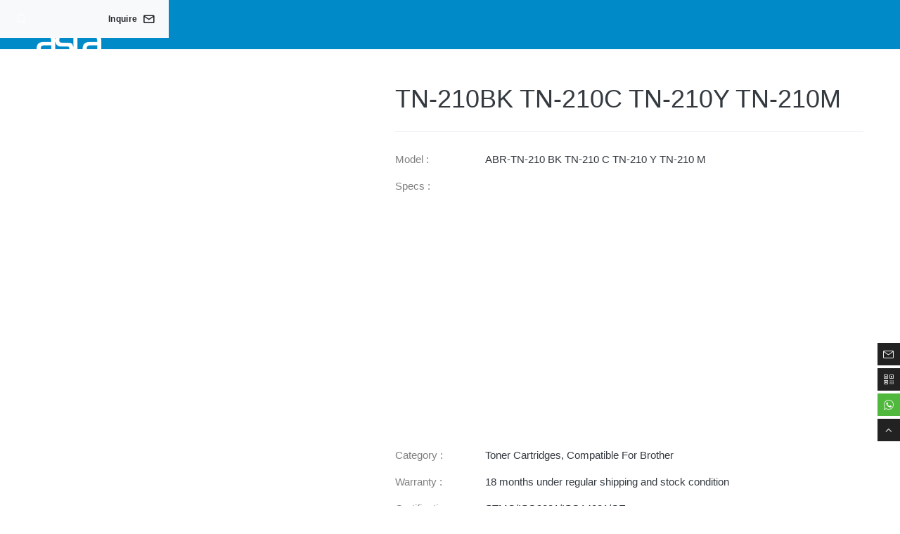

--- FILE ---
content_type: text/html; charset=UTF-8
request_url: https://www.astaoffice.com/product/tn-210bk-tn-210c-tn-210y-tn-210m.html
body_size: 26523
content:
<!DOCTYPE html>
<html lang="en-US" prefix="og: http://ogp.me/ns# fb: http://ogp.me/ns/fb#">
<head><meta charset="UTF-8"><script>if(navigator.userAgent.match(/MSIE|Internet Explorer/i)||navigator.userAgent.match(/Trident\/7\..*?rv:11/i)){var href=document.location.href;if(!href.match(/[?&]nowprocket/)){if(href.indexOf("?")==-1){if(href.indexOf("#")==-1){document.location.href=href+"?nowprocket=1"}else{document.location.href=href.replace("#","?nowprocket=1#")}}else{if(href.indexOf("#")==-1){document.location.href=href+"&nowprocket=1"}else{document.location.href=href.replace("#","&nowprocket=1#")}}}}</script><script>class RocketLazyLoadScripts{constructor(){this.triggerEvents=["keydown","mousedown","mousemove","touchmove","touchstart","touchend","wheel"],this.userEventHandler=this._triggerListener.bind(this),this.touchStartHandler=this._onTouchStart.bind(this),this.touchMoveHandler=this._onTouchMove.bind(this),this.touchEndHandler=this._onTouchEnd.bind(this),this.clickHandler=this._onClick.bind(this),this.interceptedClicks=[],window.addEventListener("pageshow",(e=>{this.persisted=e.persisted})),window.addEventListener("DOMContentLoaded",(()=>{this._preconnect3rdParties()})),this.delayedScripts={normal:[],async:[],defer:[]},this.allJQueries=[]}_addUserInteractionListener(e){document.hidden?e._triggerListener():(this.triggerEvents.forEach((t=>window.addEventListener(t,e.userEventHandler,{passive:!0}))),window.addEventListener("touchstart",e.touchStartHandler,{passive:!0}),window.addEventListener("mousedown",e.touchStartHandler),document.addEventListener("visibilitychange",e.userEventHandler))}_removeUserInteractionListener(){this.triggerEvents.forEach((e=>window.removeEventListener(e,this.userEventHandler,{passive:!0}))),document.removeEventListener("visibilitychange",this.userEventHandler)}_onTouchStart(e){"HTML"!==e.target.tagName&&(window.addEventListener("touchend",this.touchEndHandler),window.addEventListener("mouseup",this.touchEndHandler),window.addEventListener("touchmove",this.touchMoveHandler,{passive:!0}),window.addEventListener("mousemove",this.touchMoveHandler),e.target.addEventListener("click",this.clickHandler),this._renameDOMAttribute(e.target,"onclick","rocket-onclick"))}_onTouchMove(e){window.removeEventListener("touchend",this.touchEndHandler),window.removeEventListener("mouseup",this.touchEndHandler),window.removeEventListener("touchmove",this.touchMoveHandler,{passive:!0}),window.removeEventListener("mousemove",this.touchMoveHandler),e.target.removeEventListener("click",this.clickHandler),this._renameDOMAttribute(e.target,"rocket-onclick","onclick")}_onTouchEnd(e){window.removeEventListener("touchend",this.touchEndHandler),window.removeEventListener("mouseup",this.touchEndHandler),window.removeEventListener("touchmove",this.touchMoveHandler,{passive:!0}),window.removeEventListener("mousemove",this.touchMoveHandler)}_onClick(e){e.target.removeEventListener("click",this.clickHandler),this._renameDOMAttribute(e.target,"rocket-onclick","onclick"),this.interceptedClicks.push(e),e.preventDefault(),e.stopPropagation(),e.stopImmediatePropagation()}_replayClicks(){window.removeEventListener("touchstart",this.touchStartHandler,{passive:!0}),window.removeEventListener("mousedown",this.touchStartHandler),this.interceptedClicks.forEach((e=>{e.target.dispatchEvent(new MouseEvent("click",{view:e.view,bubbles:!0,cancelable:!0}))}))}_renameDOMAttribute(e,t,n){e.hasAttribute&&e.hasAttribute(t)&&(event.target.setAttribute(n,event.target.getAttribute(t)),event.target.removeAttribute(t))}_triggerListener(){this._removeUserInteractionListener(this),"loading"===document.readyState?document.addEventListener("DOMContentLoaded",this._loadEverythingNow.bind(this)):this._loadEverythingNow()}_preconnect3rdParties(){let e=[];document.querySelectorAll("script[type=rocketlazyloadscript]").forEach((t=>{if(t.hasAttribute("src")){const n=new URL(t.src).origin;n!==location.origin&&e.push({src:n,crossOrigin:t.crossOrigin||"module"===t.getAttribute("data-rocket-type")})}})),e=[...new Map(e.map((e=>[JSON.stringify(e),e]))).values()],this._batchInjectResourceHints(e,"preconnect")}async _loadEverythingNow(){this.lastBreath=Date.now(),this._delayEventListeners(),this._delayJQueryReady(this),this._handleDocumentWrite(),this._registerAllDelayedScripts(),this._preloadAllScripts(),await this._loadScriptsFromList(this.delayedScripts.normal),await this._loadScriptsFromList(this.delayedScripts.defer),await this._loadScriptsFromList(this.delayedScripts.async);try{await this._triggerDOMContentLoaded(),await this._triggerWindowLoad()}catch(e){}window.dispatchEvent(new Event("rocket-allScriptsLoaded")),this._replayClicks()}_registerAllDelayedScripts(){document.querySelectorAll("script[type=rocketlazyloadscript]").forEach((e=>{e.hasAttribute("src")?e.hasAttribute("async")&&!1!==e.async?this.delayedScripts.async.push(e):e.hasAttribute("defer")&&!1!==e.defer||"module"===e.getAttribute("data-rocket-type")?this.delayedScripts.defer.push(e):this.delayedScripts.normal.push(e):this.delayedScripts.normal.push(e)}))}async _transformScript(e){return await this._littleBreath(),new Promise((t=>{const n=document.createElement("script");[...e.attributes].forEach((e=>{let t=e.nodeName;"type"!==t&&("data-rocket-type"===t&&(t="type"),n.setAttribute(t,e.nodeValue))})),e.hasAttribute("src")?(n.addEventListener("load",t),n.addEventListener("error",t)):(n.text=e.text,t());try{e.parentNode.replaceChild(n,e)}catch(e){t()}}))}async _loadScriptsFromList(e){const t=e.shift();return t?(await this._transformScript(t),this._loadScriptsFromList(e)):Promise.resolve()}_preloadAllScripts(){this._batchInjectResourceHints([...this.delayedScripts.normal,...this.delayedScripts.defer,...this.delayedScripts.async],"preload")}_batchInjectResourceHints(e,t){var n=document.createDocumentFragment();e.forEach((e=>{if(e.src){const i=document.createElement("link");i.href=e.src,i.rel=t,"preconnect"!==t&&(i.as="script"),e.getAttribute&&"module"===e.getAttribute("data-rocket-type")&&(i.crossOrigin=!0),e.crossOrigin&&(i.crossOrigin=e.crossOrigin),n.appendChild(i)}})),document.head.appendChild(n)}_delayEventListeners(){let e={};function t(t,n){!function(t){function n(n){return e[t].eventsToRewrite.indexOf(n)>=0?"rocket-"+n:n}e[t]||(e[t]={originalFunctions:{add:t.addEventListener,remove:t.removeEventListener},eventsToRewrite:[]},t.addEventListener=function(){arguments[0]=n(arguments[0]),e[t].originalFunctions.add.apply(t,arguments)},t.removeEventListener=function(){arguments[0]=n(arguments[0]),e[t].originalFunctions.remove.apply(t,arguments)})}(t),e[t].eventsToRewrite.push(n)}function n(e,t){let n=e[t];Object.defineProperty(e,t,{get:()=>n||function(){},set(i){e["rocket"+t]=n=i}})}t(document,"DOMContentLoaded"),t(window,"DOMContentLoaded"),t(window,"load"),t(window,"pageshow"),t(document,"readystatechange"),n(document,"onreadystatechange"),n(window,"onload"),n(window,"onpageshow")}_delayJQueryReady(e){let t=window.jQuery;Object.defineProperty(window,"jQuery",{get:()=>t,set(n){if(n&&n.fn&&!e.allJQueries.includes(n)){n.fn.ready=n.fn.init.prototype.ready=function(t){e.domReadyFired?t.bind(document)(n):document.addEventListener("rocket-DOMContentLoaded",(()=>t.bind(document)(n)))};const t=n.fn.on;n.fn.on=n.fn.init.prototype.on=function(){if(this[0]===window){function e(e){return e.split(" ").map((e=>"load"===e||0===e.indexOf("load.")?"rocket-jquery-load":e)).join(" ")}"string"==typeof arguments[0]||arguments[0]instanceof String?arguments[0]=e(arguments[0]):"object"==typeof arguments[0]&&Object.keys(arguments[0]).forEach((t=>{delete Object.assign(arguments[0],{[e(t)]:arguments[0][t]})[t]}))}return t.apply(this,arguments),this},e.allJQueries.push(n)}t=n}})}async _triggerDOMContentLoaded(){this.domReadyFired=!0,await this._littleBreath(),document.dispatchEvent(new Event("rocket-DOMContentLoaded")),await this._littleBreath(),window.dispatchEvent(new Event("rocket-DOMContentLoaded")),await this._littleBreath(),document.dispatchEvent(new Event("rocket-readystatechange")),await this._littleBreath(),document.rocketonreadystatechange&&document.rocketonreadystatechange()}async _triggerWindowLoad(){await this._littleBreath(),window.dispatchEvent(new Event("rocket-load")),await this._littleBreath(),window.rocketonload&&window.rocketonload(),await this._littleBreath(),this.allJQueries.forEach((e=>e(window).trigger("rocket-jquery-load"))),await this._littleBreath();const e=new Event("rocket-pageshow");e.persisted=this.persisted,window.dispatchEvent(e),await this._littleBreath(),window.rocketonpageshow&&window.rocketonpageshow({persisted:this.persisted})}_handleDocumentWrite(){const e=new Map;document.write=document.writeln=function(t){const n=document.currentScript,i=document.createRange(),r=n.parentElement;let o=e.get(n);void 0===o&&(o=n.nextSibling,e.set(n,o));const s=document.createDocumentFragment();i.setStart(s,0),s.appendChild(i.createContextualFragment(t)),r.insertBefore(s,o)}}async _littleBreath(){Date.now()-this.lastBreath>45&&(await this._requestAnimFrame(),this.lastBreath=Date.now())}async _requestAnimFrame(){return document.hidden?new Promise((e=>setTimeout(e))):new Promise((e=>requestAnimationFrame(e)))}static run(){const e=new RocketLazyLoadScripts;e._addUserInteractionListener(e)}}RocketLazyLoadScripts.run();</script>
  
  <meta name="viewport" content="width=device-width">
  <meta name="renderer" content="webkit">
  <meta name="force-rendering" content="webkit">
  <meta http-equiv="X-UA-Compatible" content="IE=edge,chrome=1">
  <meta http-equiv="Cache-Control" content="no-transform">
  <meta http-equiv="Cache-Control" content="no-siteapp">
  <meta http-equiv="window-target" content="_top">
  <meta name="apple-mobile-web-app-capable" content="yes">
  <meta name="apple-mobile-web-app-status-bar-style" content="black">
  <meta name="format-detection" content="telephone=no,email=no,adress=no">
  <!-- Color theme for statusbar -->
  <meta name="theme-color" content="#000000">
  <meta name="author" content="Cofess, cofess#foxmail.com">
  <meta name="google-site-verification" content="BCPn2ntgUt35k3k9nAsLGZxDZJzh4Kc0i15fq1RVu-g" />
    <title>TN-210BK TN-210C TN-210Y TN-210M - Shenzhen ASTA Co., Ltd.</title><style id="rocket-critical-css">@font-face{font-display:swap;font-family:"icon";src:url(https://www.astaoffice.com/wp-content/themes/astaoffice/assets/front/font/iconfont.woff2?t=1653356032269) format('woff2'),url(https://www.astaoffice.com/wp-content/themes/astaoffice/assets/front/font/iconfont.woff?t=1653356032269) format('woff'),url(https://www.astaoffice.com/wp-content/themes/astaoffice/assets/front/font/iconfont.ttf?t=1653356032269) format('truetype')}.icon{font-family:"icon"!important;font-size:16px;font-style:normal;-webkit-font-smoothing:antialiased;-moz-osx-font-smoothing:grayscale}.icon-message:before{content:"\e600"}.icon-email:before{content:"\e6b9"}.icon-paper-plane:before{content:"\e60a"}.icon-arrow-up:before{content:"\e745"}.icon-search:before{content:"\e601"}.icon-qrcode:before{content:"\e655"}.icon-whatsapp:before{content:"\e841"}:root{--blue:#007bff;--indigo:#6610f2;--purple:#6f42c1;--pink:#e83e8c;--red:#dc3545;--orange:#fd7e14;--yellow:#ffc107;--green:#28a745;--teal:#20c997;--cyan:#17a2b8;--white:#fff;--gray:#868e96;--gray-dark:#343a40;--azure:#4299e1;--lime:#74b816;--primary:#008ac8;--secondary:#868e96;--success:#28a745;--info:#4299e1;--warning:#fd7e14;--danger:#dc3545;--light:#f8f9fa;--dark:#343a40;--breakpoint-nm:0;--breakpoint-xs:576px;--breakpoint-sm:768px;--breakpoint-md:992px;--breakpoint-lg:1280px;--breakpoint-xl:1440px;--font-family-sans-serif:-apple-system,BlinkMacSystemFont,"Segoe UI",Roboto,"Helvetica Neue",Arial,"Noto Sans","Liberation Sans",sans-serif,"Apple Color Emoji","Segoe UI Emoji","Segoe UI Symbol","Noto Color Emoji";--font-family-monospace:SFMono-Regular,Menlo,Monaco,Consolas,"Liberation Mono","Courier New",monospace}*,::after,::before{-webkit-box-sizing:border-box;box-sizing:border-box}html{font-family:sans-serif;line-height:1.15;-webkit-text-size-adjust:100%}article,aside,header,main,nav,section{display:block}body{margin:0;font-family:-apple-system,BlinkMacSystemFont,"Segoe UI",Roboto,"Helvetica Neue",Arial,"Noto Sans","Liberation Sans",sans-serif,"Apple Color Emoji","Segoe UI Emoji","Segoe UI Symbol","Noto Color Emoji";font-size:.9375rem;font-weight:400;line-height:1.5;color:#343a40;text-align:left;background-color:#fff}h1,h3,h5{margin-top:0;margin-bottom:.66em}p{margin-top:0;margin-bottom:1rem}dl,ul{margin-top:0;margin-bottom:1rem}ul ul{margin-bottom:0}dt{font-weight:700}dd{margin-bottom:.5rem;margin-left:0}a{color:#008ac8;text-decoration:none;background-color:transparent}a:not([href]):not([class]){color:inherit;text-decoration:none}img{vertical-align:middle;border-style:none}label{display:inline-block;margin-bottom:.5rem}button{border-radius:0}button,input,textarea{margin:0;font-family:inherit;font-size:inherit;line-height:inherit}button,input{overflow:visible}button{text-transform:none}[type=button],[type=submit],button{-webkit-appearance:button}[type=button]::-moz-focus-inner,[type=submit]::-moz-focus-inner,button::-moz-focus-inner{padding:0;border-style:none}textarea{overflow:auto;resize:vertical}[type=search]{outline-offset:-2px;-webkit-appearance:none}[type=search]::-webkit-search-decoration{-webkit-appearance:none}::-webkit-file-upload-button{font:inherit;-webkit-appearance:button}h1,h3,h5{margin-bottom:.66em;font-family:inherit;font-weight:600;line-height:1.1;color:inherit}h1{font-size:2.5rem}h3{font-size:1.75rem}h5{font-size:1.25rem}.list-unstyled{padding-left:0;list-style:none}.container,.container-lg{width:100%;padding-right:.75rem;padding-left:.75rem;margin-right:auto;margin-left:auto}.row{display:-webkit-box;display:-ms-flexbox;display:flex;-ms-flex-wrap:wrap;flex-wrap:wrap;margin-right:-.75rem;margin-left:-.75rem}.col,.col-12,.col-lg-3,.col-lg-5,.col-lg-7,.col-lg-9,.col-md-4,.col-md-6,.col-md-8,.col-sm-6,.col-xs-6{position:relative;width:100%;padding-right:.75rem;padding-left:.75rem}.col{-ms-flex-preferred-size:0;flex-basis:0;-webkit-box-flex:1;-ms-flex-positive:1;flex-grow:1;max-width:100%}.row-cols-4>*{-webkit-box-flex:0;-ms-flex:0 0 25%;flex:0 0 25%;max-width:25%}.col-12{-webkit-box-flex:0;-ms-flex:0 0 100%;flex:0 0 100%;max-width:100%}.order-1{-webkit-box-ordinal-group:2;-ms-flex-order:1;order:1}.order-2{-webkit-box-ordinal-group:3;-ms-flex-order:2;order:2}.form-control{display:block;width:100%;height:2.375rem;padding:.375rem .75rem;font-size:1rem;font-weight:400;line-height:1.6;color:#495057;background-color:#fff;background-clip:padding-box;border:1px solid rgba(0,40,100,.08);border-radius:.25rem}.form-control::-ms-expand{background-color:transparent;border:0}.form-control:-moz-focusring{color:transparent;text-shadow:0 0 0 #495057}.form-control::-webkit-input-placeholder{color:#adb5bd;opacity:1}.form-control::-moz-placeholder{color:#adb5bd;opacity:1}.form-control::-ms-input-placeholder{color:#adb5bd;opacity:1}textarea.form-control{height:auto}.form-group{margin-bottom:1rem}.btn{display:inline-block;font-weight:400;color:#343a40;text-align:center;vertical-align:middle;background-color:transparent;border:1px solid transparent;padding:.375rem .75rem;font-size:1rem;line-height:1.8461538462;border-radius:.25rem}.btn-primary{color:#fff;background-color:#008ac8;border-color:#008ac8}.btn-light{color:#212529;background-color:#f8f9fa;border-color:#f8f9fa}.btn-sm{padding:.25rem .5rem;font-size:.875rem;line-height:1.3333333333;border-radius:.2rem}.btn-block{display:block;width:100%}.fade:not(.show){opacity:0}.dropdown{position:relative}.dropdown-toggle{white-space:nowrap}.dropdown-menu{position:absolute;top:100%;left:0;z-index:1000;display:none;float:left;min-width:10rem;padding:.5rem 0;margin:.125rem 0 0;font-size:1rem;color:#212529;text-align:left;list-style:none;background-color:#fff;background-clip:padding-box;border:1px solid rgba(0,40,100,.08);border-radius:.25rem}.dropdown-item{display:block;width:100%;padding:.25rem 1.5rem;clear:both;font-weight:400;color:#212529;text-align:inherit;white-space:nowrap;background-color:transparent;border:0}.input-group{position:relative;display:-webkit-box;display:-ms-flexbox;display:flex;-ms-flex-wrap:wrap;flex-wrap:wrap;-webkit-box-align:stretch;-ms-flex-align:stretch;align-items:stretch;width:100%}.input-group>.form-control{position:relative;-webkit-box-flex:1;-ms-flex:1 1 auto;flex:1 1 auto;width:1%;min-width:0;margin-bottom:0}.input-group:not(.has-validation)>.form-control:not(:last-child){border-top-right-radius:0;border-bottom-right-radius:0}.input-group-append{display:-webkit-box;display:-ms-flexbox;display:flex}.input-group-append{margin-left:-1px}.input-group-text{display:-webkit-box;display:-ms-flexbox;display:flex;-webkit-box-align:center;-ms-flex-align:center;align-items:center;padding:.375rem .75rem;margin-bottom:0;font-size:1rem;font-weight:400;line-height:1.6;color:#495057;text-align:center;white-space:nowrap;background-color:#fbfbfc;border:1px solid rgba(0,40,100,.08);border-radius:.25rem}.input-group>.input-group-append>.input-group-text{border-top-left-radius:0;border-bottom-left-radius:0}.card{position:relative;display:-webkit-box;display:-ms-flexbox;display:flex;-webkit-box-orient:vertical;-webkit-box-direction:normal;-ms-flex-direction:column;flex-direction:column;min-width:0;word-wrap:break-word;background-color:#fff;background-clip:border-box;border:1px solid rgba(0,40,100,.08);border-radius:.25rem}.card>.list-group{border-top:inherit;border-bottom:inherit}.card>.list-group:last-child{border-bottom-width:0;border-bottom-right-radius:-webkit-calc(.25rem - 1px);border-bottom-right-radius:calc(.25rem - 1px);border-bottom-left-radius:-webkit-calc(.25rem - 1px);border-bottom-left-radius:calc(.25rem - 1px)}.card-body{-webkit-box-flex:1;-ms-flex:1 1 auto;flex:1 1 auto;min-height:1px;padding:1.5rem}.card-img{-ms-flex-negative:0;flex-shrink:0;width:100%}.card-img{border-top-left-radius:-webkit-calc(.25rem - 1px);border-top-left-radius:calc(.25rem - 1px);border-top-right-radius:-webkit-calc(.25rem - 1px);border-top-right-radius:calc(.25rem - 1px)}.card-img{border-bottom-right-radius:-webkit-calc(.25rem - 1px);border-bottom-right-radius:calc(.25rem - 1px);border-bottom-left-radius:-webkit-calc(.25rem - 1px);border-bottom-left-radius:calc(.25rem - 1px)}.list-group{display:-webkit-box;display:-ms-flexbox;display:flex;-webkit-box-orient:vertical;-webkit-box-direction:normal;-ms-flex-direction:column;flex-direction:column;padding-left:0;margin-bottom:0;border-radius:.25rem}.list-group-item{position:relative;display:block;padding:.75rem 1.25rem;background-color:#fff;border:1px solid rgba(0,40,100,.08)}.list-group-item:first-child{border-top-left-radius:inherit;border-top-right-radius:inherit}.list-group-item:last-child{border-bottom-right-radius:inherit;border-bottom-left-radius:inherit}.list-group-item+.list-group-item{border-top-width:0}.close{float:right;font-size:1.5rem;font-weight:700;line-height:1;color:#000;text-shadow:0 1px 0 #fff;opacity:.5}button.close{padding:0;background-color:transparent;border:0}.modal{position:fixed;top:0;left:0;z-index:1050;display:none;width:100%;height:100%;overflow:hidden;outline:0}.modal-dialog{position:relative;width:auto;margin:.5rem}.modal.fade .modal-dialog{-webkit-transform:translate(0,-50px);-ms-transform:translate(0,-50px);transform:translate(0,-50px)}.modal-dialog-scrollable{display:-webkit-box;display:-ms-flexbox;display:flex;max-height:-webkit-calc(100% - 1rem);max-height:calc(100% - 1rem)}.modal-dialog-scrollable .modal-content{max-height:-webkit-calc(100vh - 1rem);max-height:calc(100vh - 1rem);overflow:hidden}.modal-dialog-scrollable .modal-header{-ms-flex-negative:0;flex-shrink:0}.modal-dialog-scrollable .modal-body{overflow-y:auto}.modal-dialog-centered{display:-webkit-box;display:-ms-flexbox;display:flex;-webkit-box-align:center;-ms-flex-align:center;align-items:center;min-height:-webkit-calc(100% - 1rem);min-height:calc(100% - 1rem)}.modal-dialog-centered::before{display:block;height:-webkit-calc(100vh - 1rem);height:calc(100vh - 1rem);height:-webkit-min-content;height:-moz-min-content;height:min-content;content:""}.modal-dialog-centered.modal-dialog-scrollable{-webkit-box-orient:vertical;-webkit-box-direction:normal;-ms-flex-direction:column;flex-direction:column;-webkit-box-pack:center;-ms-flex-pack:center;justify-content:center;height:100%}.modal-dialog-centered.modal-dialog-scrollable .modal-content{max-height:none}.modal-dialog-centered.modal-dialog-scrollable::before{content:none}.modal-content{position:relative;display:-webkit-box;display:-ms-flexbox;display:flex;-webkit-box-orient:vertical;-webkit-box-direction:normal;-ms-flex-direction:column;flex-direction:column;width:100%;background-color:#fff;background-clip:padding-box;border:1px solid rgba(0,40,100,.08);border-radius:.3rem;outline:0}.modal-header{display:-webkit-box;display:-ms-flexbox;display:flex;-webkit-box-align:start;-ms-flex-align:start;align-items:flex-start;-webkit-box-pack:justify;-ms-flex-pack:justify;justify-content:space-between;padding:1rem 1rem;border-bottom:1px solid #dee2e6;border-top-left-radius:-webkit-calc(.3rem - 1px);border-top-left-radius:calc(.3rem - 1px);border-top-right-radius:-webkit-calc(.3rem - 1px);border-top-right-radius:calc(.3rem - 1px)}.modal-header .close{padding:1rem 1rem;margin:-1rem -1rem -1rem auto}.modal-title{margin-bottom:0;line-height:1.5}.modal-body{position:relative;-webkit-box-flex:1;-ms-flex:1 1 auto;flex:1 1 auto;padding:1rem}.tooltip{position:absolute;z-index:1070;display:block;margin:0;font-family:-apple-system,BlinkMacSystemFont,"Segoe UI",Roboto,"Helvetica Neue",Arial,"Noto Sans","Liberation Sans",sans-serif,"Apple Color Emoji","Segoe UI Emoji","Segoe UI Symbol","Noto Color Emoji";font-style:normal;font-weight:400;line-height:1.5;text-align:left;text-align:start;text-decoration:none;text-shadow:none;text-transform:none;letter-spacing:normal;word-break:normal;word-spacing:normal;white-space:normal;line-break:auto;font-size:.875rem;word-wrap:break-word;opacity:0}.tooltip-inner{max-width:200px;padding:.25rem .5rem;color:#fff;text-align:center;background-color:#000;border-radius:.25rem}.border{border:1px solid rgba(0,40,100,.08)!important}.border-top{border-top:1px solid rgba(0,40,100,.08)!important}.border-top-0{border-top:0!important}.border-right-0{border-right:0!important}.border-bottom-0{border-bottom:0!important}.border-left-0{border-left:0!important}.clearfix::after{display:block;clear:both;content:""}.d-none{display:none!important}.d-flex{display:-webkit-box!important;display:-ms-flexbox!important;display:flex!important}.flex-fill{-webkit-box-flex:1!important;-ms-flex:1 1 auto!important;flex:1 1 auto!important}.align-items-center{-webkit-box-align:center!important;-ms-flex-align:center!important;align-items:center!important}.pull-left{float:left!important}.pull-right{float:right!important}@supports (position:sticky){.sticky-top{position:-webkit-sticky;position:sticky;top:0;z-index:1020}}.w-100{width:100%!important}.mr-2{margin-right:.5rem!important}.ml-2{margin-left:.5rem!important}.mb-3{margin-bottom:.75rem!important}.ml-7{margin-left:4rem!important}.pt-3{padding-top:.75rem!important}.px-3{padding-right:.75rem!important}.px-3{padding-left:.75rem!important}.stretched-link::after{position:absolute;top:0;right:0;bottom:0;left:0;z-index:1;content:"";background-color:rgba(0,0,0,0)}.text-nowrap{white-space:nowrap!important}.text-truncate{overflow:hidden;text-overflow:ellipsis;white-space:nowrap}.text-center{text-align:center!important}.text-uppercase{text-transform:uppercase!important}html{font-size:16px;height:100%;direction:ltr;scroll-behavior:smooth}body{direction:ltr;-webkit-font-smoothing:antialiased;-moz-osx-font-smoothing:grayscale;-webkit-text-size-adjust:none;-ms-touch-action:manipulation;touch-action:manipulation;letter-spacing:0;text-rendering:optimizeLegibility;-webkit-font-feature-settings:"liga" 0;font-feature-settings:"liga" 0;min-height:100vh;overflow-x:hidden;overflow-y:scroll}a{text-decoration-skip-ink:auto}a,a:visited{text-decoration:none!important;outline:0}img{max-width:100%}body ::-webkit-scrollbar-track{-webkit-box-shadow:none;background:0 0}body ::-webkit-scrollbar{width:6px;height:6px;background:0 0}body ::-webkit-scrollbar-thumb{background:#ced4da}::-webkit-scrollbar-track{-webkit-box-shadow:inset 0 0 8px rgba(0,0,0,.3);background:#f2f2f2}::-webkit-scrollbar{width:8px;height:8px;background:#f2f2f2}::-webkit-scrollbar-thumb{background:#868e96}::-webkit-scrollbar-thumb:hover{background:#868e96}h3 a{color:inherit}p,ul{margin-bottom:1em}.text-line-2{display:block;display:-webkit-box;font-size:.9375rem;line-height:1.3125;min-height:2.4609375rem;max-height:2.4609375rem;-webkit-box-orient:vertical;-webkit-line-clamp:2;text-overflow:ellipsis;overflow:hidden}.text-sm{font-size:.875rem}.gutters-sm{margin-right:-.5rem;margin-left:-.5rem}.gutters-sm>[class*=col-]{padding-right:.5rem;padding-left:.5rem}.gutters-xl{margin-right:-1.5rem;margin-left:-1.5rem}.gutters-xl>[class*=col-]{padding-right:1.5rem;padding-left:1.5rem}.btn{font-weight:600;letter-spacing:.03em;font-size:.8125rem;min-width:2.375rem}.btn i{font-size:1rem;vertical-align:-2px}.btn-sm{font-size:.75rem;min-width:1.625rem}.heading-4{display:-webkit-box;display:-ms-flexbox;display:flex;-webkit-box-align:center;-ms-flex-align:center;align-items:center}.heading-4:after,.heading-4:before{-webkit-box-flex:1;-ms-flex:1 1 auto;flex:1 1 auto;height:1px;background-color:#dee2e6}.heading-4:before{content:none;margin-right:1.5rem}.heading-4:after{content:"";margin-left:1.5rem}.card{-webkit-box-shadow:0 1px 2px 0 rgba(0,0,0,.05);box-shadow:0 1px 2px 0 rgba(0,0,0,.05);position:relative;margin-bottom:1.5rem;width:100%}.card-body{-webkit-box-flex:1;-ms-flex:1 1 auto;flex:1 1 auto;margin:0;padding:1.5rem 1.5rem}.card-body>:last-child{margin-bottom:0}.carton{position:relative;display:block;overflow:hidden;padding:0;-ms-flex-negative:0;flex-shrink:0;border-radius:inherit}.carton:after{content:"";display:block;padding-top:100%}.carton{background:#f7f7f7;background-position:50%;background-size:cover;z-index:0}.carton img{position:absolute;top:0;bottom:0;left:0;width:100%;min-height:100%;color:#a0a0a0;opacity:0;z-index:-1}.carton:not(.no_thumbnail):before{position:absolute;top:0;left:0;right:0;bottom:0;z-index:-2}.carton:not(.no_thumbnail):before{content:"";opacity:1;background-color:#f7f7f7;background-image:-webkit-gradient(linear,left top,right top,from(#f7f7f7),color-stop(20%,#eee),color-stop(40%,#f5f5f5),to(#f7f7f7));background-image:-webkit-linear-gradient(left,#f7f7f7 0,#eee 20%,#f5f5f5 40%,#f7f7f7 100%);background-image:linear-gradient(90deg,#f7f7f7 0,#eee 20%,#f5f5f5 40%,#f7f7f7 100%);background-repeat:no-repeat;-webkit-animation:1s linear infinite forwards bs-lazy-anim;animation:1s linear infinite forwards bs-lazy-anim}@-webkit-keyframes bs-lazy-anim{from{background-position:-800px 0}to{background-position:400px 0}}@keyframes bs-lazy-anim{from{background-position:-800px 0}to{background-position:400px 0}}.dropdown-menu{-webkit-box-shadow:0 1px 2px 0 rgba(0,0,0,.05);box-shadow:0 1px 2px 0 rgba(0,0,0,.05);min-width:12rem}.dropdown-item{color:#6e7687}.dropdown-toggle:after{vertical-align:.155em}.card .list-group{border-radius:0}.card .list-group .list-group-item{border-left:0;border-right:0}.modal-blur{backdrop-filter:blur(4px)}.form-group{display:block}.input-group-append{font-size:.9375rem}.input-group-append>.input-group-text{border-left:0}.input-icon{position:relative}.input-icon .form-control:not(:last-child){padding-right:2.5rem}.input-icon-addon{position:absolute;top:0;bottom:0;left:0;color:#9aa0ac;display:-webkit-box;display:-ms-flexbox;display:flex;-webkit-box-align:center;-ms-flex-align:center;align-items:center;-webkit-box-pack:center;-ms-flex-pack:center;justify-content:center;min-width:2.5rem}.input-icon-addon:last-child{left:auto;right:0}.form-required:after{content:"*";color:#dc3545;margin-left:5px}.owl-carousel{display:none;width:100%;position:relative;z-index:1}.ladda-button{position:relative}.ladda-button .ladda-label{position:relative;z-index:3}.ladda-button[data-style=zoom-out]{overflow:hidden}.ladda-button[data-style=zoom-out] .ladda-label{position:relative}[data-toggle=form-validator] .form-group{position:relative}[data-toggle=form-validator] .help-block{position:absolute;width:100%;font-size:75%}.sm{-webkit-box-sizing:border-box;box-sizing:border-box;position:relative;z-index:9999}.sm,.sm li,.sm ul{display:block;list-style:none;margin:0;padding:0;line-height:normal;direction:ltr;text-align:left}.sm ul{display:none}.sm a,.sm li{position:relative}.sm a{display:block}.sm::after{content:"";display:block;height:0;font:0/0 serif;clear:both;overflow:hidden}.sm *,.sm ::after,.sm ::before{-webkit-box-sizing:inherit;box-sizing:inherit}.okayNav:not(.loaded){visibility:hidden}.okayNav ul{float:left}.okayNav a{position:relative;z-index:1}.okayNav a{color:#343a40}.page-content{margin:2rem 0}.page-content article img{max-width:100%!important;height:auto!important}.header{background:#008ac8;padding-right:0!important;margin-right:0!important}.top-icon-search,.top-search,input[type=submit].top-search-submit{width:32px;height:32px}.top-search{position:relative;float:right;z-index:9999999}.top-search-input{border:none;outline:0;opacity:0;background:#fff;width:100%;margin:0;line-height:30px;padding-left:.75rem;padding-right:.75rem}.top-search-input-wrap{right:32px;height:32px;border:1px solid transparent}.top-search-input-wrap{position:absolute;width:0;overflow:hidden}.top-icon-search,input[type=submit].top-search-submit{display:block;position:absolute;right:0;top:0;font-size:16px;line-height:32px;text-align:center}.top-icon-search{color:#fff;z-index:90}input[type=submit].top-search-submit{background:0 0;color:transparent;-webkit-box-shadow:none;box-shadow:none;border:none;padding:0;border-radius:0;outline:0;z-index:-1}.header .narbar-actions>li .btn{padding:.125rem .5rem}.sidebar{padding:1.5rem;z-index:1}.entry{position:relative;display:-webkit-box;display:-ms-flexbox;display:flex;-webkit-box-orient:vertical;-webkit-box-direction:normal;-ms-flex-direction:column;flex-direction:column}.widget+.widget{margin-top:1.75rem}.widget ul{padding-left:0;list-style:none}.widget ul li{list-style:none;padding:.5rem 0}.widget ul li:not(:first-child){border-top:1px solid rgba(0,40,100,.08)}.widget a:not(.btn){color:#08081a;word-break:break-all}.widget-title{position:relative;margin-top:0;font-size:1.125rem}.widget_categories>ul>li{padding:0}.widget_categories>ul>li>a{line-height:2.4rem}.widget_categories .dropdown-toggle:after{display:none}.widget_categories .dropdown-menu{left:1.5rem!important}.widget_categories .dropdown-menu .dropdown-item{padding:.5rem 1rem}.widget_categories .dropdown-menu li{padding:0}.sidemenu{position:fixed;width:32px;line-height:32px;z-index:999}.sidemenu .tooltip-inner{padding:0 8px}.sidemenu .tooltip-arrow:after,.sidemenu .tooltip-arrow:before{border-color:transparent;border-style:solid;border-width:6px;content:" ";height:0;position:absolute;width:0;z-index:15}.sidemenu .tooltip-arrow:after,.sidemenu .tooltip-arrow:before{top:50%;-webkit-transform:translateY(-50%);-ms-transform:translateY(-50%);transform:translateY(-50%)}.sidemenu .tooltip-arrow:after{margin-right:-1px}.sidemenu .tooltip-arrow:after,.sidemenu .tooltip-arrow:before{left:100%}.sidemenu .tooltip-arrow:after{margin-left:-1px}.sidemenu .tooltip-arrow:before{border-left-color:#ddd}.sidemenu .tooltip-arrow:after{border-left-color:#fff}.sidemenu .tooltip-arrow{position:absolute;width:0;height:0}.sidemenu .tooltip-arrow{bottom:16px;right:10px}.sidemenu .parts-li-tip{display:none;position:absolute;bottom:0;padding:0 10px;z-index:10;opacity:1;min-width:216px;word-break:normal;word-wrap:normal;white-space:normal}.sidemenu .parts-li-tip .tooltip-inner{background-color:#fff;border:1px solid #ddd;color:#555;border-radius:0;display:inline-block;text-align:left;max-width:180px;font-size:14px;line-height:32px;word-wrap:break-word;word-break:normal}.sidemenu .parts-li-tip img{max-width:130px;height:auto;width:auto;padding:8px 0}.sidemenu ul{margin:0;padding:0;list-style:none}.sidemenu li{position:relative;margin:2px 0;width:32px;height:32px;color:#fff;font-size:18px;text-align:center}.sidemenu li .item{position:relative;display:block;width:100%;height:32px;line-height:32px;text-align:center;z-index:3;background-color:#222}.sidemenu li a{color:inherit}.sidemenu li{float:right}.sidemenu li[data-type=WhatsApp] .item{background-color:#50b83c;border-color:#50b83c}.sidemenu[data-movestate=false]{display:none}.sidemenu[data-position*=right]{right:0}.sidemenu[data-position*=bottom]{bottom:90px}.sidemenu[data-position*=right] .parts-li-tip{right:100%;text-align:right}.entry-product .card-body{padding:.75rem 1.25rem}.entry-product .list-group-item{padding-top:.5rem;padding-bottom:.5rem}.entry-product a{color:#343a40}.related-product-list .owl-carousel .card{margin-bottom:0}.related-product-list .owl-carousel .card .list-group{display:none}.product-overview{margin-bottom:1.5rem}.product-overview .dl-horizontal a{color:#343a40}.product-overview .dl-horizontal dt{float:left;width:160px;clear:left;text-align:right;overflow:hidden;text-overflow:ellipsis;white-space:nowrap}.product-overview .dl-horizontal dd{position:relative;overflow:hidden}.product-overview .dl-horizontal dd:not(.term-specs){margin-left:128px;overflow:hidden;text-overflow:ellipsis;white-space:nowrap}.product-overview .dl-horizontal .okayNav ul{padding:0}.product-overview .dl-horizontal .okayNav ul li+li{margin-left:.5rem}.product-overview .dl-horizontal .okayNav ul a{padding:6px 8px;border-radius:4px;border:1px solid rgba(0,40,100,.08)}.product-overview .list-terms{margin:15px 0 15px}.product-overview .list-terms dd,.product-overview .list-terms dt{padding-top:7px;padding-bottom:7px}.product-overview .list-terms .term{width:128px;text-align:left;color:gray;font-weight:400}.product-overview .product-title{font-size:36px;font-weight:400;display:block;display:-webkit-box;font-size:36;line-height:1.25;min-height:90;max-height:90;-webkit-box-orient:vertical;-webkit-line-clamp:2;text-overflow:ellipsis;overflow:hidden}.product-overview .owl-carousel{border:1px solid rgba(0,40,100,.08)}.do-overview .do-entry-title{font-weight:700;font-size:14px;color:#333;line-height:14px;padding:8px 0}.do-entry{padding:10px 0 16px}.do-entry dl{display:-webkit-box;display:-ms-flexbox;display:flex;padding:0 20px;margin-bottom:12px;-webkit-box-sizing:border-box;box-sizing:border-box}.do-entry dd{padding:4px 0;overflow:hidden;white-space:nowrap;text-overflow:ellipsis;color:#333;margin:0}.do-entry dt{padding:4px 0;color:#666;width:140px;min-width:140px;font-weight:400;overflow:hidden;word-wrap:break-word;white-space:nowrap;text-overflow:ellipsis}.do-entry .do-entry-list{margin:0 -20px;-webkit-box-sizing:border-box;box-sizing:border-box}.do-entry-separate dl{width:50%;zoom:1;float:left}.do-entry dl:after,.do-entry-list:after{visibility:hidden;display:block;height:0;font-size:0;content:" ";clear:both}.wsmenu>.wsmenu-list>li>.wsmegamenu,.wsmenu>.wsmenu-list>li>ul.sub-menu{opacity:0;visibility:hidden;-o-transform-origin:0 0;-ms-transform-origin:0 0;-moz-transform-origin:0 0;-webkit-transform-origin:0 0;transform-style:preserve-3d;-o-transform-style:preserve-3d;-moz-transform-style:preserve-3d;-webkit-transform-style:preserve-3d;transform:rotateX(-75deg);-o-transform:rotateX(-75deg);-moz-transform:rotateX(-75deg);-webkit-transform:rotateX(-75deg)}.wsmenu:after,.wsmenu:before{content:"";display:table}.wsmenu:after{clear:both}.wsmainfull{width:100%;height:70px;position:relative}.desktoplogo{padding:1.14rem 0 0 0;margin:0;float:left}.wsmenu{padding:0;width:81%;float:right;display:block}.wsmenu>.wsmenu-list{text-align:left;margin:0 auto 0 auto;width:100%;display:block;padding:0}.wsmenu>.wsmenu-list>li{text-align:center;display:block;padding:0;margin:0;float:left}.wsmenu>.wsmenu-list>li>a{display:block;padding:10px 15px 10px 15px;line-height:50px;text-decoration:none;position:relative}.wsmenu>.wsmenu-list>li:last-child>a{border-right:0}.wsmenu>.wsmenu-list>li>ul.sub-menu{position:absolute;top:70px;z-index:1000;margin:0;padding:0;min-width:190px;background-color:#fff;border:solid 1px #eee;border-top-color:transparent}.wsmenu>.wsmenu-list>li>ul.sub-menu>li{position:relative;margin:0;padding:0;display:block}.wsmenu>.wsmenu-list>li>ul.sub-menu>li>a{background-image:none;color:#666;border-right:0 none;text-align:left;display:block;line-height:22px;padding:8px 12px;text-transform:none;letter-spacing:normal;border-right:0 solid}.wsmenu>.wsmenu-list>li>.wsmegamenu{width:100%;left:0;position:absolute;top:70px;color:#000;z-index:1000;margin:0;text-align:left;padding:14px 5px;border-top:solid 1px #eee;border-bottom:solid 1px #eee;background-color:#fff}.wsmenu>.wsmenu-list>li>.wsmegamenu .wstlist ul{padding-left:0}.wsmenu>.wsmenu-list>li>.wsmegamenu .wstlist li{display:block;text-align:center;white-space:nowrap;text-align:left}.wsmenu>.wsmenu-list>li>.wsmegamenu .wstlist li a{line-height:30px;text-align:left;color:#424242}.wsmobileheader{display:none}.header .wsmenu>ul.wsmenu-list>li>a{font-size:1rem;font-weight:500;text-decoration:none;text-transform:uppercase}.header .wsmenu>ul.wsmenu-list>li>.wsmegamenu [class*=container]>ul{padding-left:0;list-style:none}.header .wsmenu>ul.wsmenu-list>li>.wsmegamenu .wstlist>a{display:block;position:relative;padding-top:.5rem;padding-bottom:.25rem;font-weight:500;height:auto;color:#008ac8}.header .wsmenu>ul.wsmenu-list>li>ul.sub-menu li a{color:#343a40}.header .wsmenu>ul.wsmenu-list>li>ul.sub-menu li:not(:last-child){border-bottom:1px solid rgba(0,40,100,.08)}.header .wsmainfull .desktoplogo img{width:auto;height:24px}.header .narbar-actions{margin-left:.75rem;margin-right:0;margin-bottom:0;padding-left:0;list-style:none}.header .narbar-actions>li{float:left}.header .narbar-actions>li{background:0 0}@media (min-width:576px){.container{max-width:540px}.col-xs-6{-webkit-box-flex:0;-ms-flex:0 0 50%;flex:0 0 50%;max-width:50%}}@media (min-width:768px){.container{max-width:720px}.col-sm-6{-webkit-box-flex:0;-ms-flex:0 0 50%;flex:0 0 50%;max-width:50%}.modal-dialog{max-width:500px;margin:1.75rem auto}.modal-dialog-scrollable{max-height:-webkit-calc(100% - 3.5rem);max-height:calc(100% - 3.5rem)}.modal-dialog-scrollable .modal-content{max-height:-webkit-calc(100vh - 3.5rem);max-height:calc(100vh - 3.5rem)}.modal-dialog-centered{min-height:-webkit-calc(100% - 3.5rem);min-height:calc(100% - 3.5rem)}.modal-dialog-centered::before{height:-webkit-calc(100vh - 3.5rem);height:calc(100vh - 3.5rem);height:-webkit-min-content;height:-moz-min-content;height:min-content}.sidemenu[data-state=true]{display:block}.header .wsmainfull .desktoplogo img{height:28px}}@media (min-width:992px){.container{max-width:960px}.col-md-4{-webkit-box-flex:0;-ms-flex:0 0 33.3333333333%;flex:0 0 33.3333333333%;max-width:33.3333333333%}.col-md-6{-webkit-box-flex:0;-ms-flex:0 0 50%;flex:0 0 50%;max-width:50%}.col-md-8{-webkit-box-flex:0;-ms-flex:0 0 66.6666666667%;flex:0 0 66.6666666667%;max-width:66.6666666667%}.d-md-block{display:block!important}.d-md-flex{display:-webkit-box!important;display:-ms-flexbox!important;display:flex!important}.py-md-4{padding-top:1rem!important}.py-md-4{padding-bottom:1rem!important}.header .wsmainfull .desktoplogo img{height:32px}}@media only screen and (min-width:992px){.wsmenu>.wsmenu-list>li>.wsmegamenu,.wsmenu>.wsmenu-list>li>ul.sub-menu{will-change:transform;-webkit-backface-visibility:hidden;backface-visibility:hidden;-webkit-font-smoothing:antialiased}}@media (min-width:1280px){.container,.container-lg{max-width:1200px}.col-lg-3{-webkit-box-flex:0;-ms-flex:0 0 25%;flex:0 0 25%;max-width:25%}.col-lg-5{-webkit-box-flex:0;-ms-flex:0 0 41.6666666667%;flex:0 0 41.6666666667%;max-width:41.6666666667%}.col-lg-7{-webkit-box-flex:0;-ms-flex:0 0 58.3333333333%;flex:0 0 58.3333333333%;max-width:58.3333333333%}.col-lg-9{-webkit-box-flex:0;-ms-flex:0 0 75%;flex:0 0 75%;max-width:75%}.modal-lg{max-width:800px}.d-lg-flex{display:-webkit-box!important;display:-ms-flexbox!important;display:flex!important}.py-lg-5{padding-top:1.5rem!important}.py-lg-5{padding-bottom:1.5rem!important}.page-content{margin:3rem 0}.top-search{margin-right:.75rem}.wsmainfull{background-color:#008ac8}.wsmenu>.wsmenu-list>li>a{color:#fff}.header .wsmenu>ul>li>a{color:#fff}.header .wsmainfull>[class*=container]{display:-webkit-box;display:-ms-flexbox;display:flex;-webkit-box-align:center;-ms-flex-align:center;align-items:center}.header .wsmainfull .desktoplogo{padding-top:0;padding-bottom:0;float:unset}.header .wsmainfull .wsmenu{width:auto;margin-left:auto;float:unset;display:-webkit-box;display:-ms-flexbox;display:flex;-webkit-box-align:center;-ms-flex-align:center;align-items:center}.header .wsmainfull .wsmenu>.wsmenu-list{width:unset}.header .wsmainfull .desktoplogo img{height:36px}}@media (max-width:1439.98px){.product-overview .list-terms dd,.product-overview .list-terms dt{padding-top:4px;padding-bottom:4px}.header .wsmainfull .wsmenu>.wsmenu-list{padding-top:50px}.header .narbar-actions{position:absolute;top:0;left:0;width:240px;margin:0;padding:.6875rem .9375rem;background-color:#f8f9fa}.header .narbar-actions>li{float:unset}}@media (max-width:1279.98px){.main{padding-top:50px}.top-search{float:inherit!important;width:100%}.top-search .top-search-input-wrap{width:100%}.top-search .top-icon-search{background:0 0;text-align:right;z-index:1}.top-search input[type=submit].top-search-submit{z-index:90}.top-search input[type=text].top-search-input{padding-left:0;opacity:1}.top-icon-search{color:#008ac8}.top-search-input-wrap{width:100%;position:inherit!important}.top-search-input{background-color:transparent;opacity:1}.header .narbar-actions>li:first-child{-webkit-box-ordinal-group:2;-ms-flex-order:1;order:1}.owl-carousel .card .list-group{display:none}.product-overview .product-title{font-size:30px;display:block;display:-webkit-box;font-size:30;line-height:1.25;min-height:75;max-height:75;-webkit-box-orient:vertical;-webkit-line-clamp:2;text-overflow:ellipsis;overflow:hidden}.wsmobileheader{background-color:#008ac8!important}.wsmobileheader .callusbtn{color:#fff}.wsmobileheader .wsanimated-arrow span,.wsmobileheader .wsanimated-arrow span::after,.wsmobileheader .wsanimated-arrow span::before{background:#fff}}@media (max-width:991.98px){.carton{-webkit-backface-visibility:hidden;backface-visibility:hidden;-webkit-transform:translate3d(0,0,0);transform:translate3d(0,0,0)}.product-overview .product-title{margin-top:1.5rem}}@media only screen and (max-width:991px){html{overflow:hidden;height:100%;-webkit-overflow-scrolling:touch}body{height:100%;overflow-y:auto;overflow-x:hidden}.desktoplogo{display:none}.wsmainfull{height:0}.wsmenu{width:100%;background:rgba(0,0,0,0) none repeat scroll 0 0;left:0;overflow-y:hidden;padding:0;top:0;visibility:hidden;position:fixed;margin:0}.wsmenu>.wsmenu-list{height:auto;min-height:100%;width:240px;background:#fff;padding-bottom:0;margin-left:-240px;display:block;text-align:center}.wsmenu>.wsmenu-list>li{width:100%;display:block;float:none;border-right:none;background-color:transparent;position:relative;white-space:inherit;clear:right}.wsmenu>.wsmenu-list>li [class^=container]{padding:0}@supports (-webkit-overflow-scrolling:touch){.wsmenu>.wsmenu-list>li:last-child{padding-bottom:110px}}.wsmenu>.wsmenu-list>li:after{content:"";position:absolute;bottom:0;left:0;width:100%;height:1px;background-color:rgba(0,0,0,.13);z-index:1}.wsmenu>.wsmenu-list>li>a{padding:.75rem 2rem .75rem .9375rem;font-size:.9375rem;text-align:left;border-right:solid 0;background-color:transparent;color:#343a40;line-height:20px;position:static}.wsmenu>.wsmenu-list>li>ul.sub-menu{display:none;position:relative;top:0;background-color:transparent;border:none;padding:0;opacity:1;visibility:visible;-webkit-transform:none;-ms-transform:none;transform:none;-webkit-transform-style:flat;transform-style:flat}.wsmenu>.wsmenu-list>li>ul.sub-menu>li>a{line-height:20px;padding:.625rem .9375rem;color:#383838}.wsmenu>.wsmenu-list>li>.wsmegamenu{color:#666;display:none;position:relative;top:0;padding:.625rem .9375rem;border:solid 0;-webkit-transform:none;-ms-transform:none;transform:none;opacity:1;visibility:visible;border-bottom:1px solid rgba(0,0,0,.13);transform:none;-webkit-transform-style:flat;transform-style:flat}.wsmenu>.wsmenu-list>li>.wsmegamenu .wstlist{width:100%;max-width:100%;-ms-flex-preferred-size:100%;flex-basis:100%}.wsmobileheader{width:100%;display:block;position:fixed;top:0;left:0;z-index:1032;height:50px;background-color:#fff;text-align:center;-webkit-box-shadow:0 .5rem 1rem rgba(0,0,0,.15);box-shadow:0 .5rem 1rem rgba(0,0,0,.15)}.wsmobileheader .smllogo{display:inline-block;margin-top:.75rem}.callusbtn{color:#868e96;font-size:22.5px;position:absolute;right:5px;top:0;z-index:102;padding:.625rem .875rem}.wsanimated-arrow{position:absolute;left:0;top:0;z-index:102}.wsanimated-arrow{padding:1rem 2.1875rem 1rem 0;margin:7px 0 0 .9375rem}.wsanimated-arrow span,.wsanimated-arrow span:after,.wsanimated-arrow span:before{height:2px;width:17px;background:#868e96;position:absolute;display:block;content:""}.wsanimated-arrow span:before{top:-7px;width:23px}.wsanimated-arrow span:after{bottom:-7px;width:17px}}@media (max-width:767.98px){.do-entry-separate dl{width:100%;float:none}}@media only screen and (min-width:992px)and (max-width:1162px){.desktoplogo{margin-left:12px}.wsmenu>.wsmenu-list>li>a{padding-left:12px;padding-right:12px}}</style>
<meta name='robots' content='max-image-preview:large' />
	<style>img:is([sizes="auto" i], [sizes^="auto," i]) { contain-intrinsic-size: 3000px 1500px }</style>
	<meta name="facebook-domain-verification" content="8dfsts9jmvn4d7tgpglxdkwvwuk2qu">
<meta http-equiv="x-dns-prefetch-control" content="on">
<meta http-equiv="x-dns-prefetch-control" content="on">
<link rel="dns-prefetch" href="//www.googletagmanager.com">
<link rel="dns-prefetch" href="//www.googleadservices.com">
<link rel="dns-prefetch" href="//www.google-analytics.com">

<!-- This site is optimized with the Yoast SEO plugin v3.2.5 - https://yoast.com/wordpress/plugins/seo/ -->
<meta name="description" content="Shenzhen ASTA Co., Ltd. focus on top-quality office supplies,such as compatible toner cartridge,Copier Toner,Ink,Label tape cassette,Thermal Transfer Ribbon,Barcode Printer,Cleaning card,Label Paper etc.We looking for brand agent all over the world."/>
<meta name="robots" content="noodp"/>
<meta name="keywords" content="China Premium Toner Cartridge,Compatible Toner Cartridge Factory,Copier Toner Manufacturer,Toner Powder Suppliers,Refill Ink Wholesaler,Barcode Printer Wholesaler,3d Printing Filament Provider In China"/>
<link rel="canonical" href="https://www.astaoffice.com/product/tn-210bk-tn-210c-tn-210y-tn-210m.html" />
<meta property="og:locale" content="en_US" />
<meta property="og:type" content="article" />
<meta property="og:title" content="TN-210BK TN-210C TN-210Y TN-210M - Shenzhen ASTA Co., Ltd." />
<meta property="og:description" content="Shenzhen ASTA Co., Ltd. focus on top-quality office supplies,such as compatible toner cartridge,Copier Toner,Ink,Label tape cassette,Thermal Transfer Ribbon,Barcode Printer,Cleaning card,Label Paper etc.We looking for brand agent all over the world." />
<meta property="og:url" content="https://www.astaoffice.com/product/tn-210bk-tn-210c-tn-210y-tn-210m.html" />
<meta property="og:site_name" content="Shenzhen ASTA Co., Ltd." />
<meta property="article:publisher" content="https://www.facebook.com/AstaTonerCartridge/" />
<meta property="og:image" content="https://www.astaoffice.com/wp-content/uploads/2023/10/202310160647502693077224b4a3f3.jpg" />
<meta property="og:image:width" content="750" />
<meta property="og:image:height" content="750" />
<meta name="twitter:card" content="summary" />
<meta name="twitter:description" content="Shenzhen ASTA Co., Ltd. focus on top-quality office supplies,such as compatible toner cartridge,Copier Toner,Ink,Label tape cassette,Thermal Transfer Ribbon,Barcode Printer,Cleaning card,Label Paper etc.We looking for brand agent all over the world." />
<meta name="twitter:title" content="TN-210BK TN-210C TN-210Y TN-210M - Shenzhen ASTA Co., Ltd." />
<meta name="twitter:site" content="@AstaToner" />
<meta name="twitter:image" content="https://www.astaoffice.com/wp-content/uploads/2023/10/202310160647502693077224b4a3f3.jpg" />
<meta name="twitter:creator" content="@AstaToner" />
<!-- / Yoast SEO plugin. -->

<link rel="alternate" type="application/rss+xml" title="Shenzhen ASTA Co., Ltd. &raquo; Feed" href="https://www.astaoffice.com/feed" />
<link rel="alternate" type="application/rss+xml" title="Shenzhen ASTA Co., Ltd. &raquo; Comments Feed" href="https://www.astaoffice.com/comments/feed" />
<link rel='preload'  href='https://www.astaoffice.com/wp-content/themes/astaoffice/assets/front/font/iconfont.css' data-rocket-async="style" as="style" onload="this.onload=null;this.rel='stylesheet'" onerror="this.removeAttribute('data-rocket-async')"  type='text/css' media='all' />
<link rel='preload'  href='https://www.astaoffice.com/wp-content/themes/astaoffice/assets/front/css/application.min.css?v=1.2.2&#038;ver=1.2.2' data-rocket-async="style" as="style" onload="this.onload=null;this.rel='stylesheet'" onerror="this.removeAttribute('data-rocket-async')"  type='text/css' media='all' />
<script type="text/javascript" src="https://www.astaoffice.com/wp-content/themes/astaoffice/assets/front/js/lib/jquery.min.js" id="jquery-js"></script>
<link rel="https://api.w.org/" href="https://www.astaoffice.com/wp-json/" /><script type="rocketlazyloadscript">
/*! loadCSS rel=preload polyfill. [c]2017 Filament Group, Inc. MIT License */
(function(w){"use strict";if(!w.loadCSS){w.loadCSS=function(){}}
var rp=loadCSS.relpreload={};rp.support=(function(){var ret;try{ret=w.document.createElement("link").relList.supports("preload")}catch(e){ret=!1}
return function(){return ret}})();rp.bindMediaToggle=function(link){var finalMedia=link.media||"all";function enableStylesheet(){link.media=finalMedia}
if(link.addEventListener){link.addEventListener("load",enableStylesheet)}else if(link.attachEvent){link.attachEvent("onload",enableStylesheet)}
setTimeout(function(){link.rel="stylesheet";link.media="only x"});setTimeout(enableStylesheet,3000)};rp.poly=function(){if(rp.support()){return}
var links=w.document.getElementsByTagName("link");for(var i=0;i<links.length;i++){var link=links[i];if(link.rel==="preload"&&link.getAttribute("as")==="style"&&!link.getAttribute("data-loadcss")){link.setAttribute("data-loadcss",!0);rp.bindMediaToggle(link)}}};if(!rp.support()){rp.poly();var run=w.setInterval(rp.poly,500);if(w.addEventListener){w.addEventListener("load",function(){rp.poly();w.clearInterval(run)})}else if(w.attachEvent){w.attachEvent("onload",function(){rp.poly();w.clearInterval(run)})}}
if(typeof exports!=="undefined"){exports.loadCSS=loadCSS}
else{w.loadCSS=loadCSS}}(typeof global!=="undefined"?global:this))
</script>  <!-- HTML5 shim and Respond.js for IE8 support of HTML5 elements and media queries -->
  <!--[if lt IE 9]>
  <script src="https://unpkg.com/html5shiv@3.7.3/dist/html5shiv.min.js"></script>
  <script src="https://unpkg.com/respond.js@1.4.2/dest/respond.min.js"></script>
  <![endif]-->
</head>
<body class="wp-singular product-template-default single single-product postid-19149 wp-theme-astaoffice hold-transition">
<header class="header sticky-top">
  <!-- Mobile Header -->
  <div class="wsmobileheader clearfix ">
    <a id="wsnavtoggle" class="wsanimated-arrow"><span></span></a>
    <a class="smllogo" href="https://www.astaoffice.com">
              <img src="https://www.astaoffice.com/wp-content/themes/astaoffice/assets/front/images/logo-white.png" width="73" height="28" alt="Shenzhen ASTA Co., Ltd." />
          </a>
    <div class="callusbtn">
        <div class="prisna-wp-translate-widget-container"></div>    </div>
    <!---->
    <!--<a href="mailto:marketing@astaoffice.com" class="callusbtn"><i class="icon icon-email"></i></a>-->
    <!---->
  </div>
  <!-- Mobile Header -->
  <div class="wsmainfull clearfix">
    <div class="container">
      <div class="desktoplogo">
        <a href="https://www.astaoffice.com">
                      <img src="https://www.astaoffice.com/wp-content/themes/astaoffice/assets/front/images/logo-white.png" width="94" height="36" alt="Shenzhen ASTA Co., Ltd." />
                  </a>
      </div>
      <!--Main Menu HTML Code-->
      <nav class="wsmenu">
        <ul id="menu-primary-menu" class="wsmenu-list"><li id="menu-item-10" class="menu-item menu-item-type-custom menu-item-object-custom menu-item-has-children menu-type-mega"><a href="https://www.astaoffice.com/product/"><span class="menu-text">Products</span></a><div class="wsmegamenu clearfix"><div class="container-lg"><ul class="row row-cols-6 gx-md-3 gx-lg-4">
	<li id="menu-item-537" class="col-5 menu-item menu-item-type-taxonomy menu-item-object-product_category current-product-ancestor current-menu-parent current-product-parent menu-item-has-children col wstlist dropdown-submenu menu-type-default"><a href="https://www.astaoffice.com/product-category/toner-cartridges"><span class="menu-text">Toner Cartridges</span></a>
	<ul class=" row row-cols-2 depth_1" >
		<li id="menu-item-542" class="menu-item menu-item-type-taxonomy menu-item-object-product_category col menu-type-default"><a href="https://www.astaoffice.com/product-category/compatible-for-hp-toner-cartridges"><span class="menu-text">For HP</span></a></li>
		<li id="menu-item-538" class="menu-item menu-item-type-taxonomy menu-item-object-product_category current-product-ancestor current-menu-parent current-product-parent col menu-type-default"><a href="https://www.astaoffice.com/product-category/compatible-for-brother-toner-cartridges"><span class="menu-text">For Brother</span></a></li>
		<li id="menu-item-539" class="menu-item menu-item-type-taxonomy menu-item-object-product_category col menu-type-default"><a href="https://www.astaoffice.com/product-category/compatible-for-canon-toner-cartridges"><span class="menu-text">For Canon</span></a></li>
		<li id="menu-item-540" class="menu-item menu-item-type-taxonomy menu-item-object-product_category col menu-type-default"><a href="https://www.astaoffice.com/product-category/compatible-for-dell-toner-cartridges"><span class="menu-text">For Dell</span></a></li>
		<li id="menu-item-541" class="menu-item menu-item-type-taxonomy menu-item-object-product_category col menu-type-default"><a href="https://www.astaoffice.com/product-category/compatible-for-epson-toner-cartridges"><span class="menu-text">For Epson</span></a></li>
		<li id="menu-item-543" class="menu-item menu-item-type-taxonomy menu-item-object-product_category col menu-type-default"><a href="https://www.astaoffice.com/product-category/compatible-for-konica-minolta-toner-cartridges"><span class="menu-text">For Konica Minolta</span></a></li>
		<li id="menu-item-544" class="menu-item menu-item-type-taxonomy menu-item-object-product_category col menu-type-default"><a href="https://www.astaoffice.com/product-category/compatible-for-kyocera-toner-cartridges"><span class="menu-text">For Kyocera</span></a></li>
		<li id="menu-item-545" class="menu-item menu-item-type-taxonomy menu-item-object-product_category col menu-type-default"><a href="https://www.astaoffice.com/product-category/compatible-for-lenovo-toner-cartridges"><span class="menu-text">For Lenovo</span></a></li>
		<li id="menu-item-546" class="menu-item menu-item-type-taxonomy menu-item-object-product_category col menu-type-default"><a href="https://www.astaoffice.com/product-category/compatible-for-lexmark-toner-cartridges"><span class="menu-text">For Lexmark</span></a></li>
		<li id="menu-item-547" class="menu-item menu-item-type-taxonomy menu-item-object-product_category col menu-type-default"><a href="https://www.astaoffice.com/product-category/compatible-for-oki-toner-cartridges"><span class="menu-text">For OKI</span></a></li>
		<li id="menu-item-548" class="menu-item menu-item-type-taxonomy menu-item-object-product_category col menu-type-default"><a href="https://www.astaoffice.com/product-category/compatible-for-panasonic-toner-cartridges"><span class="menu-text">For Panasonic</span></a></li>
		<li id="menu-item-549" class="menu-item menu-item-type-taxonomy menu-item-object-product_category col menu-type-default"><a href="https://www.astaoffice.com/product-category/compatible-for-ricoh-toner-cartridges"><span class="menu-text">For Ricoh</span></a></li>
		<li id="menu-item-550" class="menu-item menu-item-type-taxonomy menu-item-object-product_category col menu-type-default"><a href="https://www.astaoffice.com/product-category/compatible-for-samsung-toner-cartridges"><span class="menu-text">For Samsung</span></a></li>
		<li id="menu-item-552" class="menu-item menu-item-type-taxonomy menu-item-object-product_category col menu-type-default"><a href="https://www.astaoffice.com/product-category/compatible-for-toshiba-toner-cartridges"><span class="menu-text">For Toshiba</span></a></li>
		<li id="menu-item-553" class="menu-item menu-item-type-taxonomy menu-item-object-product_category col menu-type-default"><a href="https://www.astaoffice.com/product-category/compatible-for-xerox-toner-cartridges"><span class="menu-text">For Xerox</span></a></li>
		<li id="menu-item-28557" class="menu-item menu-item-type-taxonomy menu-item-object-product_category col menu-type-default"><a href="https://www.astaoffice.com/product-category/for-cumtenn"><span class="menu-text">For Cumtenn</span></a></li>
		<li id="menu-item-28558" class="menu-item menu-item-type-taxonomy menu-item-object-product_category col menu-type-default"><a href="https://www.astaoffice.com/product-category/for-laxum"><span class="menu-text">For Laxum</span></a></li>
		<li id="menu-item-28559" class="menu-item menu-item-type-taxonomy menu-item-object-product_category col menu-type-default"><a href="https://www.astaoffice.com/product-category/for-utax-toner-cartridges"><span class="menu-text">For Utax</span></a></li>
		<li id="menu-item-31674" class="menu-item menu-item-type-taxonomy menu-item-object-product_category col menu-type-default"><a href="https://www.astaoffice.com/product-category/compatible-for-pantum"><span class="menu-text">For Pantum</span></a></li>
		<li id="menu-item-31675" class="menu-item menu-item-type-taxonomy menu-item-object-product_category col menu-type-default"><a href="https://www.astaoffice.com/product-category/compatible-for-sharp-toner-cartridges"><span class="menu-text">For Sharp</span></a></li>
		<li id="menu-item-34504" class="menu-item menu-item-type-taxonomy menu-item-object-product_category col menu-type-default"><a href="https://www.astaoffice.com/product-category/compatible-for-nec"><span class="menu-text">For NEC</span></a></li>
</ul></li>
	<li id="menu-item-62" class="menu-item menu-item-type-taxonomy menu-item-object-product_category menu-item-has-children col wstlist dropdown-submenu menu-type-default"><a href="https://www.astaoffice.com/product-category/refill-ink"><span class="menu-text">Refill Ink</span></a>
	<ul class=" depth_1" >
		<li id="menu-item-512" class="menu-item menu-item-type-taxonomy menu-item-object-product_category menu-type-default"><a href="https://www.astaoffice.com/product-category/for-hp-refill-ink"><span class="menu-text">For HP</span></a></li>
		<li id="menu-item-509" class="menu-item menu-item-type-taxonomy menu-item-object-product_category menu-type-default"><a href="https://www.astaoffice.com/product-category/for-brother-refill-ink"><span class="menu-text">For Brother</span></a></li>
		<li id="menu-item-510" class="menu-item menu-item-type-taxonomy menu-item-object-product_category menu-type-default"><a href="https://www.astaoffice.com/product-category/for-canon-refill-ink"><span class="menu-text">For Canon</span></a></li>
		<li id="menu-item-511" class="menu-item menu-item-type-taxonomy menu-item-object-product_category menu-type-default"><a href="https://www.astaoffice.com/product-category/for-epson-refill-ink"><span class="menu-text">For Epson</span></a></li>
</ul></li>
	<li id="menu-item-525" class="menu-item menu-item-type-taxonomy menu-item-object-product_category menu-item-has-children col wstlist dropdown-submenu menu-type-default"><a href="https://www.astaoffice.com/product-category/toner-powder"><span class="menu-text">Toner Powder</span></a>
	<ul class=" depth_1" >
		<li id="menu-item-526" class="menu-item menu-item-type-taxonomy menu-item-object-product_category menu-type-default"><a href="https://www.astaoffice.com/product-category/for-brother-toner-powder"><span class="menu-text">For Brother</span></a></li>
		<li id="menu-item-527" class="menu-item menu-item-type-taxonomy menu-item-object-product_category menu-type-default"><a href="https://www.astaoffice.com/product-category/for-canon-toner-powder"><span class="menu-text">For Canon</span></a></li>
		<li id="menu-item-528" class="menu-item menu-item-type-taxonomy menu-item-object-product_category menu-type-default"><a href="https://www.astaoffice.com/product-category/for-dell-toner-powder"><span class="menu-text">For Dell</span></a></li>
		<li id="menu-item-529" class="menu-item menu-item-type-taxonomy menu-item-object-product_category menu-type-default"><a href="https://www.astaoffice.com/product-category/for-hp-toner-powder"><span class="menu-text">For HP</span></a></li>
		<li id="menu-item-530" class="menu-item menu-item-type-taxonomy menu-item-object-product_category menu-type-default"><a href="https://www.astaoffice.com/product-category/for-konica-minolta-toner-powder"><span class="menu-text">For Konica Minolta</span></a></li>
		<li id="menu-item-531" class="menu-item menu-item-type-taxonomy menu-item-object-product_category menu-type-default"><a href="https://www.astaoffice.com/product-category/for-lenovo-toner-powder"><span class="menu-text">For Lenovo</span></a></li>
		<li id="menu-item-532" class="menu-item menu-item-type-taxonomy menu-item-object-product_category menu-type-default"><a href="https://www.astaoffice.com/product-category/for-lexmark-toner-powder"><span class="menu-text">For Lexmark</span></a></li>
		<li id="menu-item-533" class="menu-item menu-item-type-taxonomy menu-item-object-product_category menu-type-default"><a href="https://www.astaoffice.com/product-category/for-oki-toner-powder"><span class="menu-text">For OKI</span></a></li>
		<li id="menu-item-534" class="menu-item menu-item-type-taxonomy menu-item-object-product_category menu-type-default"><a href="https://www.astaoffice.com/product-category/for-ricoh-toner-powder"><span class="menu-text">For Ricoh</span></a></li>
		<li id="menu-item-535" class="menu-item menu-item-type-taxonomy menu-item-object-product_category menu-type-default"><a href="https://www.astaoffice.com/product-category/for-samsung-toner-powder"><span class="menu-text">For Samsung</span></a></li>
		<li id="menu-item-536" class="menu-item menu-item-type-taxonomy menu-item-object-product_category menu-type-default"><a href="https://www.astaoffice.com/product-category/for-xerox-toner-powder"><span class="menu-text">For Xerox</span></a></li>
</ul></li>
	<li id="menu-item-60" class="menu-item menu-item-type-taxonomy menu-item-object-product_category menu-item-has-children col wstlist dropdown-submenu menu-type-default"><a href="https://www.astaoffice.com/product-category/3d-printing-filament"><span class="menu-text">3D Printing Filament</span></a>
	<ul class=" depth_1" >
		<li id="menu-item-507" class="menu-item menu-item-type-taxonomy menu-item-object-product_category menu-type-default"><a href="https://www.astaoffice.com/product-category/pla-filament"><span class="menu-text">PLA</span></a></li>
		<li id="menu-item-505" class="menu-item menu-item-type-taxonomy menu-item-object-product_category menu-type-default"><a href="https://www.astaoffice.com/product-category/pcl-filament"><span class="menu-text">PCL</span></a></li>
		<li id="menu-item-508" class="menu-item menu-item-type-taxonomy menu-item-object-product_category menu-type-default"><a href="https://www.astaoffice.com/product-category/tpu-filament"><span class="menu-text">TPU</span></a></li>
		<li id="menu-item-506" class="menu-item menu-item-type-taxonomy menu-item-object-product_category menu-type-default"><a href="https://www.astaoffice.com/product-category/petg-filament"><span class="menu-text">PETG</span></a></li>
</ul></li>
	<li id="menu-item-16865" class="menu-item menu-item-type-taxonomy menu-item-object-product_category col wstlist menu-type-default"><a href="https://www.astaoffice.com/product-category/laser-printer"><span class="menu-text">Laser Printer</span></a></li>
	<li id="menu-item-34505" class="menu-item menu-item-type-taxonomy menu-item-object-product_category col wstlist menu-type-default"><a href="https://www.astaoffice.com/product-category/a4-printer-paper"><span class="menu-text">A4 Printer Paper</span></a></li>
	<li id="menu-item-556" class="menu-item menu-item-type-post_type menu-item-object-page col wstlist menu-type-default"><a href="https://www.astaoffice.com/toner-cartridges-sheet.html"><span class="menu-text">Toner Cartridges Sheet</span></a></li>
</ul></div></div></li>
<li id="menu-item-28346" class="menu-item menu-item-type-post_type menu-item-object-page menu-item-has-children menu-type-full"><a href="https://www.astaoffice.com/printer.html"><span class="menu-text">Printer</span></a><div class="wsmegamenu fullmenu clearfix"><div class="container-lg"><ul class="row row-cols-4">
	<li id="menu-item-31374" class="menu-item menu-item-type-post_type menu-item-object-product col wstlist menu-type-default"><a href="https://www.astaoffice.com/product/asta-mfp1022nw-laser-printer.html" class="item-img-box mb-2"><picture class="menu-img"><img class="w-full lazy" data-src="https://www.astaoffice.com/wp-content/uploads/thumbnails/2025/04/202504240253260ca018e7c569ad84-320x320-c.jpg" alt=""/></picture><span class="menu-text">AS-MFP1022NW Laser Printer</span></a></li>
	<li id="menu-item-31375" class="menu-item menu-item-type-post_type menu-item-object-product col wstlist menu-type-default"><a href="https://www.astaoffice.com/product/asta-p1022nw-laser-printer.html" class="item-img-box mb-2"><picture class="menu-img"><img class="w-full lazy" data-src="https://www.astaoffice.com/wp-content/uploads/thumbnails/2025/03/202504240251469ae861f31f8b32fd-320x320-c.jpg" alt=""/></picture><span class="menu-text">AS-P1022NW Laser Printer</span></a></li>
	<li id="menu-item-31376" class="menu-item menu-item-type-post_type menu-item-object-product col wstlist menu-type-default"><a href="https://www.astaoffice.com/product/asta-mfp1030dnw-laser-printer.html" class="item-img-box mb-2"><picture class="menu-img"><img class="w-full lazy" data-src="https://www.astaoffice.com/wp-content/uploads/thumbnails/2023/08/202308180939108159ed58a5a8d6f5-320x320-c.jpg" alt=""/></picture><span class="menu-text">AS-MFP1030DNW Laser Printer</span></a></li>
	<li id="menu-item-31377" class="menu-item menu-item-type-post_type menu-item-object-product col wstlist menu-type-default"><a href="https://www.astaoffice.com/product/asta-p1030dn-laser-printer.html" class="item-img-box mb-2"><picture class="menu-img"><img class="w-full lazy" data-src="https://www.astaoffice.com/wp-content/uploads/thumbnails/2023/05/202306140320025d518828ff221e17-320x320-c.jpg" alt=""/></picture><span class="menu-text">AS-P1030DN Laser Printer</span></a></li>
</ul></div></div></li>
<li id="menu-item-43" class="menu-item menu-item-type-custom menu-item-object-custom menu-item-has-children menu-type-default"><a href="https://www.astaoffice.com/news/"><span class="menu-text">News</span></a>
<ul class=" sub-menu depth_0" >
	<li id="menu-item-57" class="menu-item menu-item-type-taxonomy menu-item-object-news_category menu-type-default"><a href="https://www.astaoffice.com/news-category/company-news"><span class="menu-text">Company News</span></a></li>
	<li id="menu-item-58" class="menu-item menu-item-type-taxonomy menu-item-object-news_category menu-type-default"><a href="https://www.astaoffice.com/news-category/industry-news"><span class="menu-text">Industry News</span></a></li>
	<li id="menu-item-187" class="menu-item menu-item-type-taxonomy menu-item-object-news_category menu-type-default"><a href="https://www.astaoffice.com/news-category/exhibition-news"><span class="menu-text">Exhibition News</span></a></li>
	<li id="menu-item-128" class="menu-item menu-item-type-taxonomy menu-item-object-news_category menu-type-default"><a href="https://www.astaoffice.com/news-category/posters"><span class="menu-text">Media Posters</span></a></li>
</ul></li>
<li id="menu-item-19" class="menu-item menu-item-type-post_type menu-item-object-page current-product-parent menu-item-has-children menu-type-default"><a href="https://www.astaoffice.com/company-profile.html"><span class="menu-text">Explores</span></a>
<ul class=" sub-menu depth_0" >
	<li id="menu-item-31" class="menu-item menu-item-type-post_type menu-item-object-page current-product-parent menu-type-default"><a href="https://www.astaoffice.com/company-profile.html"><span class="menu-text">Company Profile</span></a></li>
	<li id="menu-item-38" class="menu-item menu-item-type-post_type menu-item-object-page menu-type-default"><a href="https://www.astaoffice.com/company-culture.html"><span class="menu-text">Company Culture</span></a></li>
	<li id="menu-item-37" class="menu-item menu-item-type-post_type menu-item-object-page menu-type-default"><a href="https://www.astaoffice.com/company-values.html"><span class="menu-text">Company Values</span></a></li>
	<li id="menu-item-1882" class="menu-item menu-item-type-post_type menu-item-object-page menu-type-default"><a href="https://www.astaoffice.com/factory.html"><span class="menu-text">Our Factory</span></a></li>
	<li id="menu-item-370" class="menu-item menu-item-type-custom menu-item-object-custom menu-type-default"><a href="https://www.astaoffice.com/gallery"><span class="menu-text">Galleries</span></a></li>
	<li id="menu-item-5799" class="menu-item menu-item-type-post_type menu-item-object-page menu-type-default"><a href="https://www.astaoffice.com/videos.html"><span class="menu-text">Videos</span></a></li>
</ul></li>
<li id="menu-item-42" class="menu-item menu-item-type-custom menu-item-object-custom menu-item-has-children menu-type-default"><a href="https://www.astaoffice.com/faq/"><span class="menu-text">Supports</span></a>
<ul class=" sub-menu depth_0" >
	<li id="menu-item-31379" class="menu-item menu-item-type-custom menu-item-object-custom menu-type-default"><a href="https://www.astaoffice.com/faq"><span class="menu-text">FAQ</span></a></li>
	<li id="menu-item-31384" class="menu-item menu-item-type-custom menu-item-object-custom menu-type-default"><a href="https://www.astaoffice.com/glossary"><span class="menu-text">Glossaries</span></a></li>
	<li id="menu-item-31385" class="menu-item menu-item-type-post_type menu-item-object-page menu-type-default"><a href="https://www.astaoffice.com/downloads.html"><span class="menu-text">Downloads</span></a></li>
	<li id="menu-item-31386" class="menu-item menu-item-type-post_type menu-item-object-page menu-type-default"><a href="https://www.astaoffice.com/after-sales-service.html"><span class="menu-text">After-sales</span></a></li>
</ul></li>
<li id="menu-item-31373" class="menu-item menu-item-type-post_type menu-item-object-page menu-item-has-children menu-type-default"><a href="https://www.astaoffice.com/agent-apply.html"><span class="menu-text">Partners</span></a>
<ul class=" sub-menu depth_0" >
	<li id="menu-item-31381" class="menu-item menu-item-type-post_type menu-item-object-page menu-type-default"><a href="https://www.astaoffice.com/agent-apply.html"><span class="menu-text">Agent Apply</span></a></li>
	<li id="menu-item-31382" class="menu-item menu-item-type-post_type menu-item-object-page menu-type-default"><a href="https://www.astaoffice.com/partner-network.html"><span class="menu-text">Partner Network</span></a></li>
</ul></li>
<li id="menu-item-13" class="menu-item menu-item-type-post_type menu-item-object-page menu-type-default"><a href="https://www.astaoffice.com/contact-us.html"><span class="menu-text">Contact</span></a></li>
<li id="menu-item-14" class="menu-item menu-item-type-custom menu-item-object-custom menu-type-default"><a target="_blank" href="https://www.linked-reality.com/company/12427/en"><span class="menu-text">Live-action</span></a></li>
</ul>        <ul class="narbar-actions list-unstyled d-flex align-items-center">
          <li class="w-100">
            <div class="top-search" id="top-search">
              <form id="searchform" role="search" method="get" action="https://www.astaoffice.com/">
                <div class="top-search-input-wrap">
                  <input class="top-search-input" type="text" name="s" id="s" placeholder="Search ···" x-webkit-speech="">
                </div>
                <input class="top-search-submit" type="submit" id="go" value="">
                <span class="top-icon-search icon icon-search"></span>
              </form>
            </div>
          </li>
          <li class="d-none d-lg-flex mr-2" style="min-width:78px;min-height:28px"><div class="prisna-wp-translate-widget-container"></div></li>
          <li class="d-none d-lg-flex">
            <button type="button" class="btn btn-light btn-sm" data-toggle="modal" data-target="#popup-contact-form">
          Inquire<span class="ml-2"><i class="icon icon-email"></i></span></button>
          </li>
        </ul>
      </nav>
      <!--Menu HTML Code-->
    </div>
  </div>
</header>
<main class="main">
  <section class="page-content">
    <div class="container">
      <div class="product-overview">
  <div class="row gutters-xl">
    <div class="col-md-6 col-lg-5">
      <!-- Carousel -->
      <div class="owl-carousel owl-theme owl-control-outline owl-dot-inside" data-autoplay="true" data-loop="true" data-nav="false" data-dots="true" data-margin="15" data-items="1">
                  <div class="item">
            <a data-fancybox="product-thumb" href="https://www.astaoffice.com/wp-content/uploads/2023/10/202310160647502693077224b4a3f3.jpg">
              <img class="lazyOwl w-100" data-src="https://www.astaoffice.com/wp-content/uploads/thumbnails/2023/10/202310160647502693077224b4a3f3-500x500-c.jpg" alt="TN-210BK TN-210C TN-210Y TN-210M">
            </a>
          </div>
              </div>
    </div>
    <!-- //End Tabs and Carousel -->
    <div class="col-md-6 col-lg-7">
      <h1 class="product-title" title="TN-210BK TN-210C TN-210Y TN-210M">TN-210BK TN-210C TN-210Y TN-210M</h1>
      <dl class="dl-horizontal list-terms d-none d-md-block py-md-4 py-lg-5 border-top">
                  <dt class="term">Model :</dt>
          <dd>ABR-TN-210 BK TN-210 C TN-210 Y TN-210 M</dd>
                          <dt class="term">Specs :</dt>
          <dd class="term-specs">
            <nav role="navigation" id="nav-product-specs" class="okayNav">
              <ul>
                                                        <li><a>TN-210BK</a></li>
                                                                            <li><a>TN-210C</a></li>
                                                                            <li><a>TN-210Y</a></li>
                                                                            <li><a>TN-210M</a></li>
                                                                            <li><a>TN-230BK</a></li>
                                                                            <li><a>TN-230C</a></li>
                                                                            <li><a>TN-230Y</a></li>
                                                                            <li><a>TN-230M</a></li>
                                                                            <li><a>TN-240BK</a></li>
                                                                            <li><a>TN-240C</a></li>
                                                                            <li><a>TN-240Y</a></li>
                                                                            <li><a>TN-240M</a></li>
                                                                            <li><a>TN-290BK</a></li>
                                                                            <li><a>TN-290C</a></li>
                                                                            <li><a>TN-290Y</a></li>
                                                                            <li><a>TN-290M</a></li>
                                                  </ul>
            </nav>
          </dd>
                <dt class="term">Category :</dt>
        <dd>
          <a href="https://www.astaoffice.com/product-category/toner-cartridges" rel="tag">Toner Cartridges</a>, <a href="https://www.astaoffice.com/product-category/compatible-for-brother-toner-cartridges" rel="tag">Compatible For Brother</a>        </dd>
                  <dt class="term">Warranty :</dt>
          <dd>18 months under regular shipping and stock condition</dd>
                          <dt class="term">Certification :</dt>
          <dd>STMC/ISO9001/ISO14001/CE</dd>
                          <dt class="term">Moq :</dt>
          <dd>1 Piece/Pieces</dd>
                          <dt class="term">Place of Origin :</dt>
          <dd>Guangdong, China</dd>
              </dl>
      <!-- Button trigger modal -->
      <button type="button" class="btn btn-primary" data-toggle="modal" data-target="#popup-contact-form">Inquire Now<span class="ml-7"><i class="icon icon-message"></i></span></button>
    </div>
  </div>
  <!-- /row -->
</div>      <div class="row">
        <div class="col-md-8 col-lg-9 order-2">
          <article>
            <div class="product-specifications">
  <h3 class="title with-dot">Product Specifications</h3>
  <div class="do-overview">
    <div class="do-entry do-entry-separate">
      <div class="do-entry-title heading-4">Quick Details</div>
      <div class="do-entry-list">
                  <dl class="do-entry-item">
            <dt class="do-entry-item-key">
              <span class="attr-name" title="Model Number">Model Number:</span>
            </dt>
            <dd class="do-entry-item-val">
              <div class="text-nowrap" title="ABR-TN-210 BK TN-210 C TN-210 Y TN-210 M">ABR-TN-210 BK TN-210 C TN-210 Y TN-210 M</div>
            </dd>
          </dl>
                                  <dl class="do-entry-item">
            <dt class="do-entry-item-key">
              <span class="attr-name" title="Place of Origin">Place of Origin:</span>
            </dt>
            <dd class="do-entry-item-val">
              <div class="text-nowrap" title="Guangdong, China">Guangdong, China</div>
            </dd>
          </dl>
                          <dl class="do-entry-item">
            <dt class="do-entry-item-key">
              <span class="attr-name" title="Min.Order Quantity">Moq:</span>
            </dt>
            <dd class="do-entry-item-val">
              <div class="text-nowrap" title="1 Piece/Pieces">1 Piece/Pieces</div>
            </dd>
          </dl>
                          <dl class="do-entry-item">
            <dt class="do-entry-item-key">
              <span class="attr-name" title="Certification">Certification:</span>
            </dt>
            <dd class="do-entry-item-val">
              <div class="text-nowrap" title="STMC/ISO9001/ISO14001/CE">STMC/ISO9001/ISO14001/CE</div>
            </dd>
          </dl>
                          <dl class="do-entry-item">
            <dt class="do-entry-item-key">
              <span class="attr-name" title="Warranty">Warranty:</span>
            </dt>
            <dd class="do-entry-item-val">
              <div class="text-nowrap" title="18 months under regular shipping and stock condition">18 months under regular shipping and stock condition</div>
            </dd>
          </dl>
                                                                      <dl class="do-entry-item">
              <dt class="do-entry-item-key">
                <span class="attr-name" title="Brand Name">Brand Name:</span>
              </dt>
              <dd class="do-entry-item-val">
                <div class="text-nowrap" title="ASTA/ODM">ASTA/ODM</div>
              </dd>
            </dl>
                                        <dl class="do-entry-item">
              <dt class="do-entry-item-key">
                <span class="attr-name" title="Compatible Brand">Compatible Brand:</span>
              </dt>
              <dd class="do-entry-item-val">
                <div class="text-nowrap" title="For Brother">For Brother</div>
              </dd>
            </dl>
                                        <dl class="do-entry-item">
              <dt class="do-entry-item-key">
                <span class="attr-name" title="Defective">Defective:</span>
              </dt>
              <dd class="do-entry-item-val">
                <div class="text-nowrap" title="< 0.5%">< 0.5%</div>
              </dd>
            </dl>
                                        <dl class="do-entry-item do-entry-full">
              <dt class="do-entry-item-key">
                <span class="attr-name" title="For Use In">For Use In:</span>
              </dt>
              <dd class="do-entry-item-val">
                <div title="For Brother HL3040CN/3070CW/3075CW  DCP9010CN MFC9120CN/9320CW">For Brother HL3040CN/3070CW/3075CW  DCP9010CN MFC9120CN/9320CW</div>
              </dd>
            </dl>
                                        <dl class="do-entry-item">
              <dt class="do-entry-item-key">
                <span class="attr-name" title="Page Yield">Page Yield:</span>
              </dt>
              <dd class="do-entry-item-val">
                <div class="text-nowrap" title="BK:2,200  CMY:1,400 ">BK:2,200  CMY:1,400 </div>
              </dd>
            </dl>
                                        <dl class="do-entry-item">
              <dt class="do-entry-item-key">
                <span class="attr-name" title="Color">Color:</span>
              </dt>
              <dd class="do-entry-item-val">
                <div class="text-nowrap" title="BK/CMY">BK/CMY</div>
              </dd>
            </dl>
                                        <dl class="do-entry-item">
              <dt class="do-entry-item-key">
                <span class="attr-name" title="Cartridge's Status">Cartridge's Status:</span>
              </dt>
              <dd class="do-entry-item-val">
                <div class="text-nowrap" title="Full">Full</div>
              </dd>
            </dl>
                                        <dl class="do-entry-item">
              <dt class="do-entry-item-key">
                <span class="attr-name" title="Feature">Feature:</span>
              </dt>
              <dd class="do-entry-item-val">
                <div class="text-nowrap" title="COMPATIBLE">COMPATIBLE</div>
              </dd>
            </dl>
                                </div>
    </div>
          <div class="do-entry do-entry-full">
        <div class="do-entry-title heading-4">Supply Ability</div>
        <div class="do-entry-list">
          <dl class="do-entry-item">
            <dt class="do-entry-item-key" title="">
              Supply Ability:
            </dt>
            <dd class="do-entry-item-val">
              <div title="1000000 Piece/Pieces per Month">1000000 Piece/Pieces per Month</div>
            </dd>
          </dl>
        </div>
      </div>
              <div class="do-entry do-entry-full">
        <div class="do-entry-title heading-4">Packaging &amp; Delivery</div>
        <div class="do-entry-list">
                    <dl class="do-entry-item">
            <dt class="do-entry-item-key" title="Packaging Details">Packaging Details</dt>
            <dd class="do-entry-item-val">
              <div title="Brand color box and white box for your option,4000pcs-8000pcs/20ft container, 8000pcs-16000pcs/40ft container">Brand color box and white box for your option,4000pcs-8000pcs/20ft container, 8000pcs-16000pcs/40ft container</div>
            </dd>
          </dl>
                              <dl class="do-entry-item">
            <dt class="do-entry-item-key" title="Delivery Details">Delivery Details</dt>
            <dd class="do-entry-item-val">
              <div title="7-10 working days after received deposit for LCL/20GP; 10-15 working days after received deposit for 40GP.">7-10 working days after received deposit for LCL/20GP; 10-15 working days after received deposit for 40GP.</div>
            </dd>
          </dl>
                  </div>
      </div>
              <div class="do-entry do-entry-full">
        <div class="do-entry-title heading-4">Payment &amp; Trade Terms</div>
        <div class="do-entry-list">
                    <dl class="do-entry-item">
            <dt class="do-entry-item-key" title="Payment Terms">Payment Terms</dt>
            <dd class="do-entry-item-val">
              <div title="T/T, L/C, Western Union, MoneyGram, Trade Assurance, etc.">T/T, L/C, Western Union, MoneyGram, Trade Assurance, etc.</div>
            </dd>
          </dl>
                              <dl class="do-entry-item">
            <dt class="do-entry-item-key" title="Trade Terms">Trade Terms</dt>
            <dd class="do-entry-item-val">
              <div title="EXW,FOB , CIF, etc.">EXW,FOB , CIF, etc.</div>
            </dd>
          </dl>
                  </div>
      </div>
      </div>
</div>            <h3 class="title with-dot">Product Description</h3>
                                        <div class="content_bottom"><p><img fetchpriority="high" decoding="async" class="alignnone size-full wp-image-2122" src="https://www.astaoffice.com/wp-content/uploads/2021/08/202109090325347fc40fbaf579507e.jpg" alt="" width="960" height="653" /></p>
<div><span style="color: #32a3d6;"><strong><span style="font-size: 30px;"><span style="letter-spacing: -5px;">——</span><br />
Business Of Marketing Supply</span></strong></span><br />
<span style="font-size: 18px;">R&amp;D 3000 toner cartridges models compatible 23 original brands.</span></div>
<p><img width="960" height="353" decoding="async" src="https://www.astaoffice.com/wp-content/uploads/2021/08/202108020717194ce64ce58f8aa7e5.jpg" alt="" /><br />
<span style="color: #32a3d6;"><strong><span style="font-size: 30px;"><span style="letter-spacing: -5px;">——</span><br />
Outstanding Printout Excellent Performance</span></strong></span><br />
<span style="font-size: 18px;">More than 15 years of OEM experience, perfectly compatible with the original, effectively save the printing cost<br />
<img width="960" height="531" decoding="async" src="https://www.astaoffice.com/wp-content/uploads/2021/08/2021080207172100523c1ce14bb0cc.jpg" alt="" /><br />
<img width="960" height="409" decoding="async" src="https://www.astaoffice.com/wp-content/uploads/2021/08/20210802071722097d457f9d04102c.jpg" alt="" /></span></p>
<p><img decoding="async" class="alignnone size-full wp-image-155" src="https://www.astaoffice.com/wp-content/uploads/2021/08/2021080207172404e017610a16c5ce.jpg" alt="" width="960" height="800" /><br />
<span style="color: #32a3d6;"><strong><span style="font-size: 30px;"><span style="letter-spacing: -5px;">——</span><br />
Company Profile</span></strong></span><br />
<span style="font-size: 14pt;">Shenzhen ASTA Co., Ltd. founded in 2004, headquarters located in Shenzhen, China. The company has 510 staffs, and the production industry area covers an area of 35,000 sqm, with 18 production lines and packaging lines, which monthly production of 600,000 toner cartridges and toner cartridges and 1,000,000 parts. The main brands are ASTA, ACO, with more than 90 ASTA and ACO brand agents worldwide.</span></p>
<p><span style="font-size: 14pt;">We focus on one-stop imaging solution : Printer Consumables Solution and Barcode Printer Consumables Solution, Including laser toner cartridges, copier toner, inkjet cartridge, ink, ribbon, thermal printer, thermal transfer printer, thermal transfer ribbon, label ribbons, 3D filament etc. Widely used in banks, hospitals, schools, government, etc. We are committed to providing our partners with valuable professional solutions.</span></p>
<p><img width="960" height="376" decoding="async" src="https://www.astaoffice.com/wp-content/uploads/2021/08/202108020717268aa7e5cd87b1b589.jpg" alt="" /><br />
<span style="color: #32a3d6;"><strong><span style="font-size: 30px;"><span style="letter-spacing: -5px;">——</span><br />
Certifications</span></strong></span><br />
<span style="font-size: 18px;">Premium quality products, certified ISO 9001, ISO 14001, OHSAS18001, RoHS, TUV, MSDS, STMC etc.<br />
<img width="960" height="626" decoding="async" src="https://www.astaoffice.com/wp-content/uploads/2021/08/202108020717277ac20ff91fd6457f.jpg" alt="" /></span></p>
<p>&nbsp;</p>
</div>
          </article>
          <!-- begin custom related loop --> 
<div class="related-product-list mt-6">
  <h3 class="title mb-3">Related Products</h3>
  <div class="owl-carousel owl-theme owl-nav-rect owl-nav-middle owl-nav-white" data-autoplay="true" data-loop="true" data-nav="true" data-dots="false" data-margin="15" data-responsive='{"0":{"items":2},"576":{"items":2},"768":{"items":3},"992":{"items":4},"1280":{"items":4},"1440":{"items":4}}'>
        <div class="item item-product wow" data-wow-delay=".{{i%5}}s">
      <article class="card entry entry-product">
  <div class="card-img px-3 pt-3">
    <a class="carton" href="https://www.astaoffice.com/product/78c4xke-78c4xce-78c4xme-78c4xye-78c4uke-78c4uce-78c4ume-78c4uye-78c4xk0-78c4xc0-78c4xm0-78c4xy0-78c4uk0-78c4uc0-78c4um0-78c4uy0.html">
      <img class="b-lazy" data-src="https://www.astaoffice.com/wp-content/uploads/thumbnails/2025/12/2025121608180658efcd3809ae0253-360x360-c.jpg" alt="78C4XKE 78C4XCE 78C4XME 78C4XYE 78C4UKE 78C4UCE 78C4UME 78C4UYE 78C4XK0 78C4XC0 78C4XM0 78C4XY0 78C4UK0 78C4UC0 78C4UM0 78C4UY0">
    </a>
  </div>
  <div class="card-body">
    <h3 class="text-line-2">
      <a class="stretched-link" title="78C4XKE 78C4XCE 78C4XME 78C4XYE 78C4UKE 78C4UCE 78C4UME 78C4UYE 78C4XK0 78C4XC0 78C4XM0 78C4XY0 78C4UK0 78C4UC0 78C4UM0 78C4UY0" href="https://www.astaoffice.com/product/78c4xke-78c4xce-78c4xme-78c4xye-78c4uke-78c4uce-78c4ume-78c4uye-78c4xk0-78c4xc0-78c4xm0-78c4xy0-78c4uk0-78c4uc0-78c4um0-78c4uy0.html">78C4XKE 78C4XCE 78C4XME 78C4XYE 78C4UKE 78C4UCE 78C4UME 78C4UYE 78C4XK0 78C4XC0 78C4XM0 78C4XY0 78C4UK0 78C4UC0 78C4UM0 78C4UY0</a>
    </h3>
  </div>
  <ul class="list-group text-gray text-sm">
    <li class="list-group-item border-left-0 border-right-0 border-top-0 text-truncate">Model: ALM-CS521KXT</li>
        <li class="list-group-item border-left-0 border-right-0 border-bottom-0 text-truncate">Compatible Brand: For Lexmark</li>
    </ul>
</article>
    </div>
        <div class="item item-product wow" data-wow-delay=".{{i%5}}s">
      <article class="card entry entry-product">
  <div class="card-img px-3 pt-3">
    <a class="carton" href="https://www.astaoffice.com/product/type-20d-889842-type-20d-885066.html">
      <img class="b-lazy" data-src="https://www.astaoffice.com/wp-content/uploads/thumbnails/2025/07/20250723115855d6d72397b7fa4fee-360x360-c.jpg" alt="Type 20D  889842  Type 20D  885066">
    </a>
  </div>
  <div class="card-body">
    <h3 class="text-line-2">
      <a class="stretched-link" title="Type 20D  889842  Type 20D  885066" href="https://www.astaoffice.com/product/type-20d-889842-type-20d-885066.html">Type 20D  889842  Type 20D  885066</a>
    </h3>
  </div>
  <ul class="list-group text-gray text-sm">
    <li class="list-group-item border-left-0 border-right-0 border-top-0 text-truncate">Model: ARC-20T</li>
        <li class="list-group-item border-left-0 border-right-0 border-bottom-0 text-truncate">Compatible Brand: For Ricoh</li>
    </ul>
</article>
    </div>
        <div class="item item-product wow" data-wow-delay=".{{i%5}}s">
      <article class="card entry entry-product">
  <div class="card-img px-3 pt-3">
    <a class="carton" href="https://www.astaoffice.com/product/high-quality-compatible-color-toner-cartridge-c5500kxt-c5500cxt-c5500mxt-c5500yxt-oki-c5600-printer.html">
      <img class="b-lazy" data-src="https://www.astaoffice.com/wp-content/uploads/thumbnails/2019/03/2025111810530234173cb38f07f89d-360x360-c.jpg" alt="43324404 43324403 43324402 43324401">
    </a>
  </div>
  <div class="card-body">
    <h3 class="text-line-2">
      <a class="stretched-link" title="43324404 43324403 43324402 43324401" href="https://www.astaoffice.com/product/high-quality-compatible-color-toner-cartridge-c5500kxt-c5500cxt-c5500mxt-c5500yxt-oki-c5600-printer.html">43324404 43324403 43324402 43324401</a>
    </h3>
  </div>
  <ul class="list-group text-gray text-sm">
    <li class="list-group-item border-left-0 border-right-0 border-top-0 text-truncate">Model: AOK-C5500KXT</li>
        <li class="list-group-item border-left-0 border-right-0 border-bottom-0 text-truncate">Compatible Brand: For OKI</li>
    </ul>
</article>
    </div>
        <div class="item item-product wow" data-wow-delay=".{{i%5}}s">
      <article class="card entry entry-product">
  <div class="card-img px-3 pt-3">
    <a class="carton" href="https://www.astaoffice.com/product/8916-102.html">
      <img class="b-lazy" data-src="https://www.astaoffice.com/wp-content/uploads/thumbnails/2025/08/202508201655432ca1b6984a816bcd-360x360-c.jpg" alt="8916-102">
    </a>
  </div>
  <div class="card-body">
    <h3 class="text-line-2">
      <a class="stretched-link" title="8916-102" href="https://www.astaoffice.com/product/8916-102.html">8916-102</a>
    </h3>
  </div>
  <ul class="list-group text-gray text-sm">
    <li class="list-group-item border-left-0 border-right-0 border-top-0 text-truncate">Model: AKM-EP470T</li>
        <li class="list-group-item border-left-0 border-right-0 border-bottom-0 text-truncate">Compatible Brand: For Konica Minolta</li>
    </ul>
</article>
    </div>
      </div>
</div>
<!-- end custom related loop -->        </div>
        <div class="col-md-4 col-lg-3 order-1 d-none d-md-flex">
          <aside class="sidebar flex-fill border">
  <!-- single -->
      <div class="sidebar_item widget widget_search"><h3 class="widget-title"><span>Search</span></h3><form class="form-group search-form" role="search" method="get" action="https://www.astaoffice.com/">
  <div class="input-icon mb-3">
  	<input type="search" class="form-control" placeholder="Enter Keywords" value="" name="s" required>
    <span class="input-icon-addon">
      <i class="icon icon-search"></i>
    </span>
  </div>
<input type="hidden" name="post_type" value="product"></form></div><div class="sidebar_item widget widget_categories"><h3 class="widget-title"><span>Product Categories</span></h3>						<ul class="sm sm-cleam sm-vertical">
															<li class="dropdown">
					<a class="dropdown-toggle" href="https://www.astaoffice.com/product-category/toner-cartridges">Toner Cartridges</a>
					<ul class="dropdown-menu">
											<li><a class="dropdown-item" href="https://www.astaoffice.com/product-category/compatible-for-brother-toner-cartridges">Compatible For Brother</a></li>
											<li><a class="dropdown-item" href="https://www.astaoffice.com/product-category/compatible-for-canon-toner-cartridges">Compatible For Canon</a></li>
											<li><a class="dropdown-item" href="https://www.astaoffice.com/product-category/compatible-for-dell-toner-cartridges">Compatible For Dell</a></li>
											<li><a class="dropdown-item" href="https://www.astaoffice.com/product-category/compatible-for-epson-toner-cartridges">Compatible For Epson</a></li>
											<li><a class="dropdown-item" href="https://www.astaoffice.com/product-category/compatible-for-hp-toner-cartridges">Compatible For HP</a></li>
											<li><a class="dropdown-item" href="https://www.astaoffice.com/product-category/compatible-for-konica-minolta-toner-cartridges">Compatible For Konica Minolta</a></li>
											<li><a class="dropdown-item" href="https://www.astaoffice.com/product-category/compatible-for-kyocera-toner-cartridges">Compatible For Kyocera</a></li>
											<li><a class="dropdown-item" href="https://www.astaoffice.com/product-category/compatible-for-lenovo-toner-cartridges">Compatible For Lenovo</a></li>
											<li><a class="dropdown-item" href="https://www.astaoffice.com/product-category/compatible-for-lexmark-toner-cartridges">Compatible For Lexmark</a></li>
											<li><a class="dropdown-item" href="https://www.astaoffice.com/product-category/compatible-for-oki-toner-cartridges">Compatible For OKI</a></li>
											<li><a class="dropdown-item" href="https://www.astaoffice.com/product-category/compatible-for-panasonic-toner-cartridges">Compatible For Panasonic</a></li>
											<li><a class="dropdown-item" href="https://www.astaoffice.com/product-category/compatible-for-pantum">Compatible For Pantum</a></li>
											<li><a class="dropdown-item" href="https://www.astaoffice.com/product-category/compatible-for-ricoh-toner-cartridges">Compatible For Ricoh</a></li>
											<li><a class="dropdown-item" href="https://www.astaoffice.com/product-category/compatible-for-samsung-toner-cartridges">Compatible For Samsung</a></li>
											<li><a class="dropdown-item" href="https://www.astaoffice.com/product-category/compatible-for-sharp-toner-cartridges">Compatible For Sharp</a></li>
											<li><a class="dropdown-item" href="https://www.astaoffice.com/product-category/compatible-for-toshiba-toner-cartridges">Compatible For Toshiba</a></li>
											<li><a class="dropdown-item" href="https://www.astaoffice.com/product-category/compatible-for-xerox-toner-cartridges">Compatible For Xerox</a></li>
											<li><a class="dropdown-item" href="https://www.astaoffice.com/product-category/for-cumtenn">Compatible For Cumtenn</a></li>
											<li><a class="dropdown-item" href="https://www.astaoffice.com/product-category/for-laxum">Compatible For Laxum</a></li>
											<li><a class="dropdown-item" href="https://www.astaoffice.com/product-category/for-utax-toner-cartridges">Compatible For Utax</a></li>
											<li><a class="dropdown-item" href="https://www.astaoffice.com/product-category/compatible-for-nec">Compatible For NEC</a></li>
										</ul>
				</li>
																			<li><a href="https://www.astaoffice.com/product-category/laser-printer">Laser Printer</a></li>
																			<li class="dropdown">
					<a class="dropdown-toggle" href="https://www.astaoffice.com/product-category/refill-ink">Refill Ink</a>
					<ul class="dropdown-menu">
											<li><a class="dropdown-item" href="https://www.astaoffice.com/product-category/for-brother-refill-ink">For Brother</a></li>
											<li><a class="dropdown-item" href="https://www.astaoffice.com/product-category/for-canon-refill-ink">For Canon</a></li>
											<li><a class="dropdown-item" href="https://www.astaoffice.com/product-category/for-epson-refill-ink">For Epson</a></li>
											<li><a class="dropdown-item" href="https://www.astaoffice.com/product-category/for-hp-refill-ink">For HP</a></li>
										</ul>
				</li>
																			<li class="dropdown">
					<a class="dropdown-toggle" href="https://www.astaoffice.com/product-category/toner-powder">Toner Powder</a>
					<ul class="dropdown-menu">
											<li><a class="dropdown-item" href="https://www.astaoffice.com/product-category/for-brother-toner-powder">For Brother</a></li>
											<li><a class="dropdown-item" href="https://www.astaoffice.com/product-category/for-canon-toner-powder">For Canon</a></li>
											<li><a class="dropdown-item" href="https://www.astaoffice.com/product-category/for-dell-toner-powder">For Dell</a></li>
											<li><a class="dropdown-item" href="https://www.astaoffice.com/product-category/for-hp-toner-powder">For HP</a></li>
											<li><a class="dropdown-item" href="https://www.astaoffice.com/product-category/for-konica-minolta-toner-powder">For Konica Minolta</a></li>
											<li><a class="dropdown-item" href="https://www.astaoffice.com/product-category/for-lenovo-toner-powder">For Lenovo</a></li>
											<li><a class="dropdown-item" href="https://www.astaoffice.com/product-category/for-lexmark-toner-powder">For Lexmark</a></li>
											<li><a class="dropdown-item" href="https://www.astaoffice.com/product-category/for-oki-toner-powder">For OKI</a></li>
											<li><a class="dropdown-item" href="https://www.astaoffice.com/product-category/for-ricoh-toner-powder">For Ricoh</a></li>
											<li><a class="dropdown-item" href="https://www.astaoffice.com/product-category/for-samsung-toner-powder">For Samsung</a></li>
											<li><a class="dropdown-item" href="https://www.astaoffice.com/product-category/for-xerox-toner-powder">For Xerox</a></li>
										</ul>
				</li>
																			<li class="dropdown">
					<a class="dropdown-toggle" href="https://www.astaoffice.com/product-category/3d-printing-filament">3D Printing Filament</a>
					<ul class="dropdown-menu">
											<li><a class="dropdown-item" href="https://www.astaoffice.com/product-category/pcl-filament">PCL</a></li>
											<li><a class="dropdown-item" href="https://www.astaoffice.com/product-category/petg-filament">PETG</a></li>
											<li><a class="dropdown-item" href="https://www.astaoffice.com/product-category/pla-filament">PLA</a></li>
											<li><a class="dropdown-item" href="https://www.astaoffice.com/product-category/tpu-filament">TPU</a></li>
										</ul>
				</li>
																			<li><a href="https://www.astaoffice.com/product-category/a4-printer-paper">A4 Printer Paper</a></li>
										</ul>
						</div>			<div class="sidebar_item widget widget_recent_entries"><h3 class="widget-title"><span>Recent Products</span></h3>							<ul>
																<li class="row gutters-sm align-items-center">
				        <div class="col-3">
				          <a class="carton" href="https://www.astaoffice.com/product/006r01509-006r01512-006r01511-006r01510.html">
				            <img class="b-lazy" data-src="https://www.astaoffice.com/wp-content/uploads/thumbnails/2026/01/20260109065533323faac586e1f0ec-150x150-c.jpg" alt="">
				          </a>
				        </div>
				        <div class="col-9"> 
				          <a class="stretched-link text-line-2" title="006R01509 006R01512 006R01511 006R01510" href="https://www.astaoffice.com/product/006r01509-006r01512-006r01511-006r01510.html">006R01509 006R01512 006R01511 006R01510</a>
				          							<span class="post-date">09/01/2026</span>
										          <!--<strong class="d-block entry-price text-warning">$1.0<small>/ Piece</small></strong>-->
				        </div>
				      </li>
																<li class="row gutters-sm align-items-center">
				        <div class="col-3">
				          <a class="carton" href="https://www.astaoffice.com/product/pk-5018bk-pk-5018c-pk-5018m-pk-5018y.html">
				            <img class="b-lazy" data-src="https://www.astaoffice.com/wp-content/uploads/thumbnails/2026/01/2026010906473534173cb38f07f89d-150x150-c.jpg" alt="">
				          </a>
				        </div>
				        <div class="col-9"> 
				          <a class="stretched-link text-line-2" title="PK-5018BK PK-5018C PK-5018M PK-5018Y" href="https://www.astaoffice.com/product/pk-5018bk-pk-5018c-pk-5018m-pk-5018y.html">PK-5018BK PK-5018C PK-5018M PK-5018Y</a>
				          							<span class="post-date">09/01/2026</span>
										          <!--<strong class="d-block entry-price text-warning">$1.0<small>/ Piece</small></strong>-->
				        </div>
				      </li>
																<li class="row gutters-sm align-items-center">
				        <div class="col-3">
				          <a class="carton" href="https://www.astaoffice.com/product/pk-3013.html">
				            <img class="b-lazy" data-src="https://www.astaoffice.com/wp-content/uploads/thumbnails/2026/01/202601090644211679091c5a880faf-150x150-c.jpg" alt="">
				          </a>
				        </div>
				        <div class="col-9"> 
				          <a class="stretched-link text-line-2" title="PK-3013" href="https://www.astaoffice.com/product/pk-3013.html">PK-3013</a>
				          							<span class="post-date">09/01/2026</span>
										          <!--<strong class="d-block entry-price text-warning">$1.0<small>/ Piece</small></strong>-->
				        </div>
				      </li>
																<li class="row gutters-sm align-items-center">
				        <div class="col-3">
				          <a class="carton" href="https://www.astaoffice.com/product/pk-3012.html">
				            <img class="b-lazy" data-src="https://www.astaoffice.com/wp-content/uploads/thumbnails/2026/01/202601090350371679091c5a880faf-150x150-c.jpg" alt="">
				          </a>
				        </div>
				        <div class="col-9"> 
				          <a class="stretched-link text-line-2" title="PK-3012" href="https://www.astaoffice.com/product/pk-3012.html">PK-3012</a>
				          							<span class="post-date">09/01/2026</span>
										          <!--<strong class="d-block entry-price text-warning">$1.0<small>/ Piece</small></strong>-->
				        </div>
				      </li>
																<li class="row gutters-sm align-items-center">
				        <div class="col-3">
				          <a class="carton" href="https://www.astaoffice.com/product/pk-3010.html">
				            <img class="b-lazy" data-src="https://www.astaoffice.com/wp-content/uploads/thumbnails/2026/01/202601090347171679091c5a880faf-150x150-c.jpg" alt="">
				          </a>
				        </div>
				        <div class="col-9"> 
				          <a class="stretched-link text-line-2" title="PK-3010" href="https://www.astaoffice.com/product/pk-3010.html">PK-3010</a>
				          							<span class="post-date">09/01/2026</span>
										          <!--<strong class="d-block entry-price text-warning">$1.0<small>/ Piece</small></strong>-->
				        </div>
				      </li>
									</ul>
						</div>  <!-- else -->
  </aside>        </div>
      </div>
    </div>
  </section>
</main>
<footer class="footer">
  <div class="footer-nav d-none d-md-block">
    <div class="container">
      <div class="row gutters-lg">
        <div class="col">
          <h3 class="mb-2">Products</h3>
          <ul id="menu-products" class="list-unstyled"><li id="menu-item-68" class="menu-item menu-item-type-taxonomy menu-item-object-product_category current-product-ancestor current-menu-parent current-product-parent menu-item-68"><a href="https://www.astaoffice.com/product-category/toner-cartridges">Toner Cartridges</a></li>
<li id="menu-item-16866" class="menu-item menu-item-type-taxonomy menu-item-object-product_category menu-item-16866"><a href="https://www.astaoffice.com/product-category/laser-printer">Laser Printer</a></li>
<li id="menu-item-69" class="menu-item menu-item-type-taxonomy menu-item-object-product_category menu-item-69"><a href="https://www.astaoffice.com/product-category/toner-powder">Toner Powder</a></li>
<li id="menu-item-67" class="menu-item menu-item-type-taxonomy menu-item-object-product_category menu-item-67"><a href="https://www.astaoffice.com/product-category/refill-ink">Refill Ink</a></li>
<li id="menu-item-65" class="menu-item menu-item-type-taxonomy menu-item-object-product_category menu-item-65"><a href="https://www.astaoffice.com/product-category/3d-printing-filament">3D Printing Filament</a></li>
<li id="menu-item-557" class="menu-item menu-item-type-post_type menu-item-object-page menu-item-557"><a href="https://www.astaoffice.com/toner-cartridges-sheet.html">Toner Cartridges Sheet</a></li>
</ul>        </div>
        <div class="col">
          <h3 class="mb-2">News</h3>
          <ul id="menu-news" class="list-unstyled"><li id="menu-item-74" class="menu-item menu-item-type-taxonomy menu-item-object-news_category menu-item-74"><a href="https://www.astaoffice.com/news-category/company-news">Company News</a></li>
<li id="menu-item-75" class="menu-item menu-item-type-taxonomy menu-item-object-news_category menu-item-75"><a href="https://www.astaoffice.com/news-category/industry-news">Industry News</a></li>
<li id="menu-item-188" class="menu-item menu-item-type-taxonomy menu-item-object-news_category menu-item-188"><a href="https://www.astaoffice.com/news-category/exhibition-news">Exhibition News</a></li>
<li id="menu-item-127" class="menu-item menu-item-type-taxonomy menu-item-object-news_category menu-item-127"><a href="https://www.astaoffice.com/news-category/posters">Media Posters</a></li>
</ul>        </div>
        <div class="col">
          <h3 class="mb-2">Explores</h3>
          <ul id="menu-explores" class="list-unstyled"><li id="menu-item-82" class="menu-item menu-item-type-post_type menu-item-object-page menu-item-82"><a href="https://www.astaoffice.com/company-profile.html">Company Profile</a></li>
<li id="menu-item-81" class="menu-item menu-item-type-post_type menu-item-object-page menu-item-81"><a href="https://www.astaoffice.com/company-culture.html">Company Culture</a></li>
<li id="menu-item-80" class="menu-item menu-item-type-post_type menu-item-object-page menu-item-80"><a href="https://www.astaoffice.com/company-values.html">Company Values</a></li>
<li id="menu-item-1881" class="menu-item menu-item-type-post_type menu-item-object-page menu-item-1881"><a href="https://www.astaoffice.com/factory.html">Our Factory</a></li>
<li id="menu-item-371" class="menu-item menu-item-type-custom menu-item-object-custom menu-item-371"><a href="https://www.astaoffice.com/gallery">Galleries</a></li>
<li id="menu-item-6014" class="menu-item menu-item-type-post_type menu-item-object-page menu-item-6014"><a href="https://www.astaoffice.com/videos.html">Videos</a></li>
<li id="menu-item-558" class="menu-item menu-item-type-custom menu-item-object-custom menu-item-558"><a target="_blank" href="https://www.linked-reality.com/company/12427/en">Live-action</a></li>
</ul>        </div>
        <div class="col">
          <h3 class="mb-2">Supports</h3>
          <ul id="menu-supports" class="list-unstyled"><li id="menu-item-51" class="menu-item menu-item-type-custom menu-item-object-custom menu-item-51"><a href="https://www.astaoffice.com/faq">FAQ</a></li>
<li id="menu-item-52" class="menu-item menu-item-type-custom menu-item-object-custom menu-item-52"><a href="https://www.astaoffice.com/glossary">Glossaries</a></li>
<li id="menu-item-354" class="menu-item menu-item-type-post_type menu-item-object-page menu-item-354"><a href="https://www.astaoffice.com/downloads.html">Downloads</a></li>
<li id="menu-item-53" class="menu-item menu-item-type-post_type menu-item-object-page menu-item-53"><a href="https://www.astaoffice.com/after-sales-service.html">After-sales</a></li>
</ul>        </div>
        <div class="col-auto">
          <h3 class="mb-2">Infos</h3>
          <ul id="menu-infos" class="list-unstyled"><li id="menu-item-55" class="menu-item menu-item-type-post_type menu-item-object-page menu-item-55"><a href="https://www.astaoffice.com/agent-apply.html">Agent Apply</a></li>
<li id="menu-item-54" class="menu-item menu-item-type-post_type menu-item-object-page menu-item-54"><a href="https://www.astaoffice.com/partner-network.html">Partner Network</a></li>
<li id="menu-item-83" class="menu-item menu-item-type-post_type menu-item-object-page menu-item-83"><a href="https://www.astaoffice.com/contact-us.html">Contact</a></li>
<li id="menu-item-6013" class="menu-item menu-item-type-post_type menu-item-object-page menu-item-6013"><a href="https://www.astaoffice.com/tags.html">Tags</a></li>
<li id="menu-item-500" class="menu-item menu-item-type-post_type menu-item-object-page menu-item-privacy-policy menu-item-500"><a rel="privacy-policy" href="https://www.astaoffice.com/privacy-policy.html">Privacy Policy</a></li>
<li id="menu-item-2701" class="menu-item menu-item-type-custom menu-item-object-custom menu-item-2701"><a href="https://www.astaoffice.com/wp-sitemap.xml">Sitemap</a></li>
</ul>        </div>
      </div>
    </div>
  </div>
  <div class="bottom">
    <div class="container">
      <div class="row align-items-center">
        <div class="col-auto ml-0 ml-md-auto order-md-2 mb-xs-3">
          <div class="social-links">
    <a class="btn btn-dark btn-sm btn-circle" data-toggle="tooltip" data-placement="top" title="Facebook" href="https://www.facebook.com/AstaTonerCartridge/" target="_blank" rel="nofollow">
    <i class="icon icon-facebook"></i>
  </a>
      <a class="btn btn-dark btn-sm btn-circle" data-toggle="tooltip" data-placement="top" title="Twitter" href="https://twitter.com/AstaToner" target="_blank" rel="nofollow">
    <i class="icon icon-twitter"></i>
  </a>
        <a class="btn btn-dark btn-sm btn-circle" data-toggle="tooltip" data-placement="top" title="Pinterest" href="https://www.pinterest.com/gong0582/" target="_blank" rel="nofollow">
    <i class="icon icon-pinterest"></i>
  </a>
          <a class="btn btn-dark btn-sm btn-circle" data-toggle="tooltip" data-placement="top" title="Youtube" href="https://www.youtube.com/channel/UC3Vs913eeK2p5MqJnGx1esA" target="_blank" rel="nofollow">
    <i class="icon icon-youtube"></i>
  </a>
      <a class="btn btn-dark btn-sm btn-circle" data-toggle="tooltip" data-placement="top" title="Whatsapp:<br>+86 137 9825 8787" href="https://api.whatsapp.com/send?phone=+86 137 9825 8787&text=Hello" target="_blank" rel="nofollow">
    <i class="icon icon-whatsapp"></i>
  </a>
      </div>        </div>
        <div class="col-xs-12 col-md-5 col-lg-6">
                      <div class="copyright d-block d-md-inline-block">© 2026 Shenzhen ASTA Co., Ltd.. All rights reserved.</div>
                    <a href="https://beian.miit.gov.cn/" target="_blank" rel="nofollow">粤ICP备13017574号-3</a>
        </div>
      </div>
    </div>
  </div>
</footer>
<div class="sidemenu" data-position="right-bottom" data-theme="panel_theme_square_solid" data-state="true" data-movestate="false">
  <ul>
    <li data-type="Email">
      <a class="item" href="javascript:;" data-toggle="modal" data-target="#popup-contact-form"><i class="icon icon-email"></i></a>
      <div class="tooltip parts-li-tip">
        <div class="tooltip-arrow"></div>
        <div class="tooltip-inner">Send Inquire</div>
      </div>
    </li>
    <li data-type="Wechat">
      <a class="item" href="javascript:;"><i class="icon icon-qrcode"></i></a>
      <div class="tooltip parts-li-tip">
        <div class="tooltip-arrow"></div>
        <div class="tooltip-inner">
          <img src="https://www.astaoffice.com/wp-content/themes/astaoffice/assets/front/images/wechat-qrcode.jpg" width="128" height="128"/>
          <div class="text-center" style="line-height: 1.125;margin-bottom: 15px;">Wechat</div>
        </div>
      </div>
    </li>
            <li data-type="WhatsApp">
      <a class="item" href="https://api.whatsapp.com/send?phone=+86 137 9825 8787&text=Hello,I'm interested in your product. From www.astaoffice.com" target="_blank"><i class="icon icon-whatsapp"></i></a>
      <div class="tooltip parts-li-tip">
        <div class="tooltip-arrow"></div>
        <div class="tooltip-inner">WhatsApp</div>
      </div>
    </li>
        <li class="to-top" data-type="Top">
      <span class="item js-toTop"><i class="icon icon-arrow-up"></i></span>
    </li>
  </ul>
</div><div class="modal modal-blur fade" id="popup-contact-form" tabindex="-1" role="dialog" aria-hidden="true">
  <div class="modal-dialog modal-lg modal-dialog-centered modal-dialog-scrollable">
    <div class="modal-content">
      <div class="modal-header">
        <h5 class="modal-title" id="exampleModalLiveLabel">Request a quote</h5>
        <button type="button" class="close" data-dismiss="modal" aria-label="Close">
          <span aria-hidden="true">&times;</span>
        </button>
      </div>
      <div class="modal-body">
        <p>For any questions, comments, sales inquiries or investment cooperation, please complete the form below.</p>
        <form
  data-form-id="70"
  class="libre-form libre-form-70 validator-form"
    data-toggle="form-validator"
>
    <div class="row gutters-sm">      <div class="col-xs-6 col-sm-6 col-md-6">        <div class="form-group">          <label class="control-label form-required" for="name">Full Name</label>          <input type="text" name="name" id="name" class="form-control" required>        </div>      </div>      <div class="col-xs-6 col-sm-6 col-md-6">        <div class="form-group">          <label class="control-label form-required" for="email">Email</label>          <input type="email" name="email" id="email" class="form-control" data-error="Bruh, that email address is invalid." required>          <div class="help-block with-errors"></div>        </div>      </div>      <div class="col-xs-6 col-sm-6 col-md-6">        <div class="form-group">          <label class="control-label form-required" for="phone">Phone Number</label>          <input type="text" name="phone" id="phone" class="form-control" required>        </div>      </div>      <div class="col-xs-6 col-sm-6 col-md-6">        <div class="form-group">          <label class="control-label" for="whatsapp">WhatsApp</label>          <input type="text" name="whatsapp" id="whatsapp" class="form-control">        </div>      </div>      <div class="col-12">        <div class="form-group">          <label class="control-label form-required" for="message">Message</label>          <textarea name="message" id="message" class="form-control" rows="5" data-minlength="30" required style="height: 100px"></textarea>        </div>      </div>      <div class="col-xs-6 col-sm-6 col-md-6">        <div class="form-group">          <div class="input-group">            <input type="text" name="CAPTCHA" class="form-control" placeholder="Captcha" style="height:42px" required>            <a class="input-group-append" href='javascript:;' onclick='var t=document.getElementById("captcha"); t.src=t.src+"&amp;"+Math.random();'>              <img class="input-group-text" id='captcha' src='/wp-content/plugins/wp-libre-form/inc/purecaptcha_img.php?t=verify_form' height='42'/>            </a>          </div>        </div>      </div>      <div class="col-xs-6 col-sm-6 col-md-6">        <div class="form-group">          <button type="submit" class="btn btn-primary btn-block ladda-button" data-toggle="ladda-button" data-style="zoom-out">            <span class="ladda-label">              <span class="pull-left text-uppercase">Submit</span>              <span class="pull-right"><i class="icon icon-paper-plane"></i></span>            </span>          </button>        </div>      </div>    </div>  <input type="hidden" name="redirect" value="https://www.astaoffice.com/thanks.html">    <input type="hidden" name="referrer" value="https://www.astaoffice.com/product/tn-210bk-tn-210c-tn-210y-tn-210m.html">
    <input type="hidden" name="_referrer_id" value="19149">
    <input type="hidden" name="_form_id" value="70">
</form>
      </div>
    </div>
  </div>
</div>
<script type="speculationrules">
{"prefetch":[{"source":"document","where":{"and":[{"href_matches":"\/*"},{"not":{"href_matches":["\/wp-*.php","\/wp-admin\/*","\/wp-content\/uploads\/*","\/wp-content\/*","\/wp-content\/plugins\/*","\/wp-content\/themes\/astaoffice\/*","\/*\\?(.+)"]}},{"not":{"selector_matches":"a[rel~=\"nofollow\"]"}},{"not":{"selector_matches":".no-prefetch, .no-prefetch a"}}]},"eagerness":"conservative"}]}
</script>
<!-- HFCM by 99 Robots - Snippet # 2: Google Analytics -->
<script type="rocketlazyloadscript" async src="https://www.googletagmanager.com/gtag/js?id=UA-107124176-1"></script>
<script type="rocketlazyloadscript">
  window.dataLayer = window.dataLayer || [];
  function gtag(){dataLayer.push(arguments);}
  gtag('js', new Date());
  gtag('config', 'UA-107124176-1', { 'optimize_id': 'GTM-W76JV6S'});
</script>
<!-- /end HFCM by 99 Robots -->
<!-- HFCM by 99 Robots - Snippet # 5: 谷歌增强转化-表单提交 -->
<!-- Event snippet for ASTA表单 conversion page -->
<script type="rocketlazyloadscript">
    window.addEventListener('load', function () {
        document.querySelectorAll('button[type="submit"]').forEach(function (e) {
            e.addEventListener('click', function () {
                var name = document.querySelector('input#name').value;
                var email = document.querySelector('input#email').value;
                var phone = document.querySelector('input#phone').value;
                var message = document.querySelector('textarea#message').value;
                var captcha = document.querySelector('[name="CAPTCHA"]').value;
                var mailformat = /^\w+([\.-]?\w+)*@\w+([\.-]?\w+)*(\.\w{2,3})+$/;

                if (email.match(mailformat) && name != "" && phone != "" && message.length >=30 && captcha.length == 4) {
                    gtag('set', 'user_data', { "email": email });
                    gtag('event', 'conversion', { 'send_to': 'AW-479298376/RbsqCNPwyoMYEMiGxuQB' });
                };
            });
        })
    });
</script>
<!-- /end HFCM by 99 Robots -->
<!-- HFCM by 99 Robots - Snippet # 6: Linkedin -->
<script type="rocketlazyloadscript" data-rocket-type="text/javascript">
_linkedin_partner_id = "5806618";
window._linkedin_data_partner_ids = window._linkedin_data_partner_ids || [];
window._linkedin_data_partner_ids.push(_linkedin_partner_id);
</script><script type="rocketlazyloadscript" data-rocket-type="text/javascript">
(function(l) {
if (!l){window.lintrk = function(a,b){window.lintrk.q.push([a,b])};
window.lintrk.q=[]}
var s = document.getElementsByTagName("script")[0];
var b = document.createElement("script");
b.type = "text/javascript";b.async = true;
b.src = "https://snap.licdn.com/li.lms-analytics/insight.min.js";
s.parentNode.insertBefore(b, s);})(window.lintrk);
</script>
<noscript>
<img height="1" width="1" style="display:none;" alt="" src="https://px.ads.linkedin.com/collect/?pid=5806618&fmt=gif" />
</noscript>
<!-- /end HFCM by 99 Robots -->
<!-- HFCM by 99 Robots - Snippet # 7: Google tag -->
<!-- Google tag (gtag.js) -->
<script type="rocketlazyloadscript" async src="https://www.googletagmanager.com/gtag/js?id=AW-479298376"></script>
<script type="rocketlazyloadscript">
  window.dataLayer = window.dataLayer || [];
  function gtag(){dataLayer.push(arguments);}
  gtag('js', new Date());

  gtag('config', 'AW-479298376');
</script>
<!-- /end HFCM by 99 Robots -->
<script type="rocketlazyloadscript" data-rocket-type="text/javascript" id="rocket-browser-checker-js-after">
/* <![CDATA[ */
"use strict";var _createClass=function(){function defineProperties(target,props){for(var i=0;i<props.length;i++){var descriptor=props[i];descriptor.enumerable=descriptor.enumerable||!1,descriptor.configurable=!0,"value"in descriptor&&(descriptor.writable=!0),Object.defineProperty(target,descriptor.key,descriptor)}}return function(Constructor,protoProps,staticProps){return protoProps&&defineProperties(Constructor.prototype,protoProps),staticProps&&defineProperties(Constructor,staticProps),Constructor}}();function _classCallCheck(instance,Constructor){if(!(instance instanceof Constructor))throw new TypeError("Cannot call a class as a function")}var RocketBrowserCompatibilityChecker=function(){function RocketBrowserCompatibilityChecker(options){_classCallCheck(this,RocketBrowserCompatibilityChecker),this.passiveSupported=!1,this._checkPassiveOption(this),this.options=!!this.passiveSupported&&options}return _createClass(RocketBrowserCompatibilityChecker,[{key:"_checkPassiveOption",value:function(self){try{var options={get passive(){return!(self.passiveSupported=!0)}};window.addEventListener("test",null,options),window.removeEventListener("test",null,options)}catch(err){self.passiveSupported=!1}}},{key:"initRequestIdleCallback",value:function(){!1 in window&&(window.requestIdleCallback=function(cb){var start=Date.now();return setTimeout(function(){cb({didTimeout:!1,timeRemaining:function(){return Math.max(0,50-(Date.now()-start))}})},1)}),!1 in window&&(window.cancelIdleCallback=function(id){return clearTimeout(id)})}},{key:"isDataSaverModeOn",value:function(){return"connection"in navigator&&!0===navigator.connection.saveData}},{key:"supportsLinkPrefetch",value:function(){var elem=document.createElement("link");return elem.relList&&elem.relList.supports&&elem.relList.supports("prefetch")&&window.IntersectionObserver&&"isIntersecting"in IntersectionObserverEntry.prototype}},{key:"isSlowConnection",value:function(){return"connection"in navigator&&"effectiveType"in navigator.connection&&("2g"===navigator.connection.effectiveType||"slow-2g"===navigator.connection.effectiveType)}}]),RocketBrowserCompatibilityChecker}();
/* ]]> */
</script>
<script type="text/javascript" id="rocket-preload-links-js-extra">
/* <![CDATA[ */
var RocketPreloadLinksConfig = {"excludeUris":"\/(?:.+\/)?feed(?:\/(?:.+\/?)?)?$|\/(?:.+\/)?embed|\/(index\\.php\/)?wp\\-json(\/.*|$)|\/refer\/|\/go\/|\/recommend\/|\/recommends\/","usesTrailingSlash":"","imageExt":"jpg|jpeg|gif|png|tiff|bmp|webp|avif|pdf|doc|docx|xls|xlsx|php","fileExt":"jpg|jpeg|gif|png|tiff|bmp|webp|avif|pdf|doc|docx|xls|xlsx|php|html|htm","siteUrl":"https:\/\/www.astaoffice.com","onHoverDelay":"100","rateThrottle":"3"};
/* ]]> */
</script>
<script type="rocketlazyloadscript" data-rocket-type="text/javascript" id="rocket-preload-links-js-after">
/* <![CDATA[ */
(function() {
"use strict";var r="function"==typeof Symbol&&"symbol"==typeof Symbol.iterator?function(e){return typeof e}:function(e){return e&&"function"==typeof Symbol&&e.constructor===Symbol&&e!==Symbol.prototype?"symbol":typeof e},e=function(){function i(e,t){for(var n=0;n<t.length;n++){var i=t[n];i.enumerable=i.enumerable||!1,i.configurable=!0,"value"in i&&(i.writable=!0),Object.defineProperty(e,i.key,i)}}return function(e,t,n){return t&&i(e.prototype,t),n&&i(e,n),e}}();function i(e,t){if(!(e instanceof t))throw new TypeError("Cannot call a class as a function")}var t=function(){function n(e,t){i(this,n),this.browser=e,this.config=t,this.options=this.browser.options,this.prefetched=new Set,this.eventTime=null,this.threshold=1111,this.numOnHover=0}return e(n,[{key:"init",value:function(){!this.browser.supportsLinkPrefetch()||this.browser.isDataSaverModeOn()||this.browser.isSlowConnection()||(this.regex={excludeUris:RegExp(this.config.excludeUris,"i"),images:RegExp(".("+this.config.imageExt+")$","i"),fileExt:RegExp(".("+this.config.fileExt+")$","i")},this._initListeners(this))}},{key:"_initListeners",value:function(e){-1<this.config.onHoverDelay&&document.addEventListener("mouseover",e.listener.bind(e),e.listenerOptions),document.addEventListener("mousedown",e.listener.bind(e),e.listenerOptions),document.addEventListener("touchstart",e.listener.bind(e),e.listenerOptions)}},{key:"listener",value:function(e){var t=e.target.closest("a"),n=this._prepareUrl(t);if(null!==n)switch(e.type){case"mousedown":case"touchstart":this._addPrefetchLink(n);break;case"mouseover":this._earlyPrefetch(t,n,"mouseout")}}},{key:"_earlyPrefetch",value:function(t,e,n){var i=this,r=setTimeout(function(){if(r=null,0===i.numOnHover)setTimeout(function(){return i.numOnHover=0},1e3);else if(i.numOnHover>i.config.rateThrottle)return;i.numOnHover++,i._addPrefetchLink(e)},this.config.onHoverDelay);t.addEventListener(n,function e(){t.removeEventListener(n,e,{passive:!0}),null!==r&&(clearTimeout(r),r=null)},{passive:!0})}},{key:"_addPrefetchLink",value:function(i){return this.prefetched.add(i.href),new Promise(function(e,t){var n=document.createElement("link");n.rel="prefetch",n.href=i.href,n.onload=e,n.onerror=t,document.head.appendChild(n)}).catch(function(){})}},{key:"_prepareUrl",value:function(e){if(null===e||"object"!==(void 0===e?"undefined":r(e))||!1 in e||-1===["http:","https:"].indexOf(e.protocol))return null;var t=e.href.substring(0,this.config.siteUrl.length),n=this._getPathname(e.href,t),i={original:e.href,protocol:e.protocol,origin:t,pathname:n,href:t+n};return this._isLinkOk(i)?i:null}},{key:"_getPathname",value:function(e,t){var n=t?e.substring(this.config.siteUrl.length):e;return n.startsWith("/")||(n="/"+n),this._shouldAddTrailingSlash(n)?n+"/":n}},{key:"_shouldAddTrailingSlash",value:function(e){return this.config.usesTrailingSlash&&!e.endsWith("/")&&!this.regex.fileExt.test(e)}},{key:"_isLinkOk",value:function(e){return null!==e&&"object"===(void 0===e?"undefined":r(e))&&(!this.prefetched.has(e.href)&&e.origin===this.config.siteUrl&&-1===e.href.indexOf("?")&&-1===e.href.indexOf("#")&&!this.regex.excludeUris.test(e.href)&&!this.regex.images.test(e.href))}}],[{key:"run",value:function(){"undefined"!=typeof RocketPreloadLinksConfig&&new n(new RocketBrowserCompatibilityChecker({capture:!0,passive:!0}),RocketPreloadLinksConfig).init()}}]),n}();t.run();
}());
/* ]]> */
</script>
<script type="rocketlazyloadscript" data-rocket-type="text/javascript" src="https://www.astaoffice.com/wp-content/themes/astaoffice/assets/front/js/lib/bootstrap.bundle.min.js" id="bootstrap-js" defer></script>
<script type="rocketlazyloadscript" data-rocket-type="text/javascript" src="https://www.astaoffice.com/wp-content/themes/astaoffice/assets/front/js/plugin.min.js?v1_1_7&amp;ver=1.1.7" id="plugin-js" defer></script>
<script type="text/javascript" id="wplf-form-js-js-extra">
/* <![CDATA[ */
var ajax_object = {"ajax_url":"https:\/\/www.astaoffice.com\/wp-admin\/admin-ajax.php?action=wplf_submit","ajax_credentials":"same-origin","request_headers":{},"wplf_assets_dir":"https:\/\/www.astaoffice.com\/wp-content\/plugins\/wp-libre-form\/assets"};
/* ]]> */
</script>
<script type="rocketlazyloadscript" data-rocket-type="text/javascript" src="https://www.astaoffice.com/wp-content/plugins/wp-libre-form/assets/scripts/wplf-form.js" id="wplf-form-js-js" defer></script>
<script type="rocketlazyloadscript">console.log(' %c Developed by wphub® %c 20 queries in 0.521 seconds, using 12.72MB memory. ', 'color: #fadfa3; background: #030307; padding:5px 0; font-size:18px;', 'background: #fadfa3; padding:5px 0; font-size:18px;');</script><script>"use strict";function wprRemoveCPCSS(){var preload_stylesheets=document.querySelectorAll('link[data-rocket-async="style"][rel="preload"]');if(preload_stylesheets&&0<preload_stylesheets.length)for(var stylesheet_index=0;stylesheet_index<preload_stylesheets.length;stylesheet_index++){var media=preload_stylesheets[stylesheet_index].getAttribute("media")||"all";if(window.matchMedia(media).matches)return void setTimeout(wprRemoveCPCSS,200)}var elem=document.getElementById("rocket-critical-css");elem&&"remove"in elem&&elem.remove()}window.addEventListener?window.addEventListener("load",wprRemoveCPCSS):window.attachEvent&&window.attachEvent("onload",wprRemoveCPCSS);</script><noscript><link rel='stylesheet' id='iconfont-css' href='https://www.astaoffice.com/wp-content/themes/astaoffice/assets/front/font/iconfont.css' type='text/css' media='all' /><link rel='stylesheet' id='application-css' href='https://www.astaoffice.com/wp-content/themes/astaoffice/assets/front/css/application.min.css?v=1.2.2&#038;ver=1.2.2' type='text/css' media='all' /></noscript></body>
</html>
<!-- This website is like a Rocket, isn't it? Performance optimized by WP Rocket. Learn more: https://wp-rocket.me - Debug: cached@1768783070 -->

--- FILE ---
content_type: text/css
request_url: https://www.astaoffice.com/wp-content/themes/astaoffice/assets/front/font/iconfont.css
body_size: 3231
content:
@font-face {
  font-family: "icon"; /* Project id 2647644 */
  src: url('iconfont.woff2?t=1653356032269') format('woff2'),
       url('iconfont.woff?t=1653356032269') format('woff'),
       url('iconfont.ttf?t=1653356032269') format('truetype');
}

.icon {
  font-family: "icon" !important;
  font-size: 16px;
  font-style: normal;
  -webkit-font-smoothing: antialiased;
  -moz-osx-font-smoothing: grayscale;
}

.icon-printer:before {
  content: "\e9bd";
}

.icon-savemoney:before {
  content: "\e690";
}

.icon-web:before {
  content: "\e6e9";
}

.icon-player:before {
  content: "\e60c";
}

.icon-clock:before {
  content: "\e65a";
}

.icon-quality:before {
  content: "\e620";
}

.icon-developed:before {
  content: "\e605";
}

.icon-chain:before {
  content: "\e613";
}

.icon-solution:before {
  content: "\e67c";
}

.icon-copyright:before {
  content: "\e6da";
}

.icon-stores:before {
  content: "\e6b2";
}

.icon-technology:before {
  content: "\ef52";
}

.icon-target:before {
  content: "\e60b";
}

.icon-discount:before {
  content: "\e664";
}

.icon-product:before {
  content: "\e673";
}

.icon-close:before {
  content: "\e603";
}

.icon-skype:before {
  content: "\e645";
}

.icon-facebook:before {
  content: "\e68a";
}

.icon-instagram:before {
  content: "\e6c2";
}

.icon-pie-chart:before {
  content: "\e61c";
}

.icon-fax:before {
  content: "\e651";
}

.icon-pinterest:before {
  content: "\eeb0";
}

.icon-twitter:before {
  content: "\eeb7";
}

.icon-contact-book:before {
  content: "\e61f";
}

.icon-translation:before {
  content: "\e654";
}

.icon-download:before {
  content: "\e699";
}

.icon-online-service:before {
  content: "\e62f";
}

.icon-box:before {
  content: "\e608";
}

.icon-message:before {
  content: "\e600";
}

.icon-list:before {
  content: "\e64d";
}

.icon-customer:before {
  content: "\e646";
}

.icon-development:before {
  content: "\e64b";
}

.icon-build:before {
  content: "\e72f";
}

.icon-wechat:before {
  content: "\e607";
}

.icon-rss:before {
  content: "\e856";
}

.icon-email:before {
  content: "\e6b9";
}

.icon-users:before {
  content: "\e652";
}

.icon-paper-plane:before {
  content: "\e60a";
}

.icon-translate:before {
  content: "\e9fc";
}

.icon-safety:before {
  content: "\e621";
}

.icon-mobile:before {
  content: "\e6b8";
}

.icon-youtube:before {
  content: "\e61b";
}

.icon-menu:before {
  content: "\e602";
}

.icon-inquire:before {
  content: "\e64a";
}

.icon-google:before {
  content: "\e7ff";
}

.icon-heart:before {
  content: "\e62a";
}

.icon-arrow-right:before {
  content: "\e743";
}

.icon-arrow-left:before {
  content: "\e744";
}

.icon-arrow-up:before {
  content: "\e745";
}

.icon-dictionary:before {
  content: "\e67d";
}

.icon-more:before {
  content: "\e604";
}

.icon-translator:before {
  content: "\e644";
}

.icon-add:before {
  content: "\e7b0";
}

.icon-minus:before {
  content: "\e7b1";
}

.icon-arrow-down:before {
  content: "\e7b2";
}

.icon-linkedin:before {
  content: "\ec9d";
}

.icon-search:before {
  content: "\e601";
}

.icon-map:before {
  content: "\e659";
}

.icon-qrcode:before {
  content: "\e655";
}

.icon-experience:before {
  content: "\e6b0";
}

.icon-phone:before {
  content: "\e623";
}

.icon-address:before {
  content: "\e639";
}

.icon-whatsapp:before {
  content: "\e841";
}

.icon-filter:before {
  content: "\e616";
}

